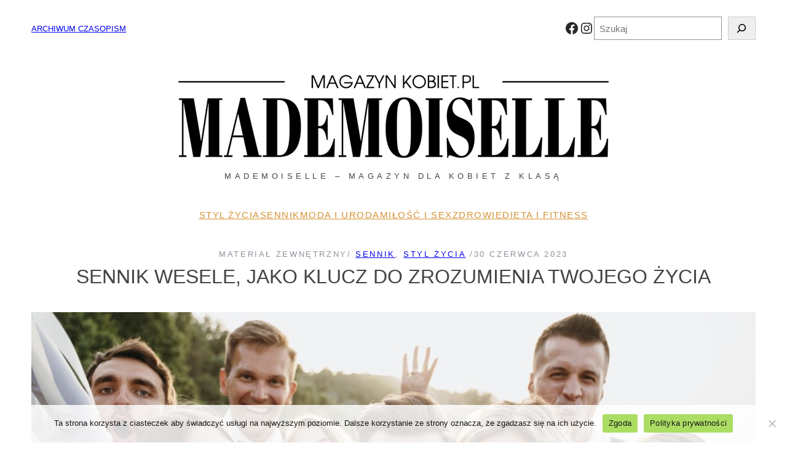

--- FILE ---
content_type: text/html; charset=UTF-8
request_url: https://magazynkobiet.pl/sennik-wesele-jako-klucz-do-zrozumienia-twojego-zycia/
body_size: 28560
content:
<!DOCTYPE html><html lang="pl-PL"><head><meta charset="UTF-8" /><meta name="viewport" content="width=device-width, initial-scale=1" /><meta name='robots' content='index, follow, max-image-preview:large, max-snippet:-1, max-video-preview:-1' /><style>img:is([sizes="auto" i], [sizes^="auto," i]) { contain-intrinsic-size: 3000px 1500px }</style> <script data-cfasync="false" data-pagespeed-no-defer>var gtm4wp_datalayer_name = "dataLayer";
	var dataLayer = dataLayer || [];</script> <meta name="description" content="Sen o weselu to bardzo dobry znak! W zależności od tego czy jesteś panną młodą czy gościem weselnym sen ma Tobie coś innego do przekazania." /><link rel="canonical" href="https://magazynkobiet.pl/sennik-wesele-jako-klucz-do-zrozumienia-twojego-zycia/" /><meta property="og:locale" content="pl_PL" /><meta property="og:type" content="article" /><meta property="og:title" content="Sennik Wesele, jako klucz do zrozumienia Twojego życia" /><meta property="og:description" content="Sen o weselu to bardzo dobry znak! W zależności od tego czy jesteś panną młodą czy gościem weselnym sen ma Tobie coś innego do przekazania." /><meta property="og:url" content="https://magazynkobiet.pl/sennik-wesele-jako-klucz-do-zrozumienia-twojego-zycia/" /><meta property="og:site_name" content="magazynkobiet.pl" /><meta property="article:publisher" content="https://www.facebook.com/magazynkobiet/" /><meta property="article:published_time" content="2023-06-30T14:37:58+00:00" /><meta property="article:modified_time" content="2023-07-10T09:48:25+00:00" /><meta property="og:image" content="https://magazynkobiet.pl/wp-content/uploads/2023/06/sennik_wesele_znaczenie_snu.jpg" /><meta property="og:image:width" content="1200" /><meta property="og:image:height" content="800" /><meta property="og:image:type" content="image/jpeg" /><meta name="author" content="Materiał Zewnętrzny" /><meta name="twitter:card" content="summary_large_image" /> <script type="application/ld+json" class="yoast-schema-graph">{"@context":"https://schema.org","@graph":[{"@type":"Article","@id":"https://magazynkobiet.pl/sennik-wesele-jako-klucz-do-zrozumienia-twojego-zycia/#article","isPartOf":{"@id":"https://magazynkobiet.pl/sennik-wesele-jako-klucz-do-zrozumienia-twojego-zycia/"},"author":{"name":"Materiał Zewnętrzny","@id":"https://magazynkobiet.pl/#/schema/person/74d0de37e50b35300456d27c6c9971c9"},"headline":"Sennik Wesele, jako klucz do zrozumienia Twojego życia","datePublished":"2023-06-30T14:37:58+00:00","dateModified":"2023-07-10T09:48:25+00:00","mainEntityOfPage":{"@id":"https://magazynkobiet.pl/sennik-wesele-jako-klucz-do-zrozumienia-twojego-zycia/"},"wordCount":1772,"image":{"@id":"https://magazynkobiet.pl/sennik-wesele-jako-klucz-do-zrozumienia-twojego-zycia/#primaryimage"},"thumbnailUrl":"https://magazynkobiet.pl/wp-content/uploads/2023/06/sennik_wesele_znaczenie_snu.jpg","articleSection":["SENNIK","STYL ŻYCIA"],"inLanguage":"pl-PL"},{"@type":"WebPage","@id":"https://magazynkobiet.pl/sennik-wesele-jako-klucz-do-zrozumienia-twojego-zycia/","url":"https://magazynkobiet.pl/sennik-wesele-jako-klucz-do-zrozumienia-twojego-zycia/","name":"Sennik Wesele, jako klucz do zrozumienia Twojego życia","isPartOf":{"@id":"https://magazynkobiet.pl/#website"},"primaryImageOfPage":{"@id":"https://magazynkobiet.pl/sennik-wesele-jako-klucz-do-zrozumienia-twojego-zycia/#primaryimage"},"image":{"@id":"https://magazynkobiet.pl/sennik-wesele-jako-klucz-do-zrozumienia-twojego-zycia/#primaryimage"},"thumbnailUrl":"https://magazynkobiet.pl/wp-content/uploads/2023/06/sennik_wesele_znaczenie_snu.jpg","datePublished":"2023-06-30T14:37:58+00:00","dateModified":"2023-07-10T09:48:25+00:00","author":{"@id":"https://magazynkobiet.pl/#/schema/person/74d0de37e50b35300456d27c6c9971c9"},"description":"Sen o weselu to bardzo dobry znak! W zależności od tego czy jesteś panną młodą czy gościem weselnym sen ma Tobie coś innego do przekazania.","breadcrumb":{"@id":"https://magazynkobiet.pl/sennik-wesele-jako-klucz-do-zrozumienia-twojego-zycia/#breadcrumb"},"inLanguage":"pl-PL","potentialAction":[{"@type":"ReadAction","target":["https://magazynkobiet.pl/sennik-wesele-jako-klucz-do-zrozumienia-twojego-zycia/"]}]},{"@type":"ImageObject","inLanguage":"pl-PL","@id":"https://magazynkobiet.pl/sennik-wesele-jako-klucz-do-zrozumienia-twojego-zycia/#primaryimage","url":"https://magazynkobiet.pl/wp-content/uploads/2023/06/sennik_wesele_znaczenie_snu.jpg","contentUrl":"https://magazynkobiet.pl/wp-content/uploads/2023/06/sennik_wesele_znaczenie_snu.jpg","width":1200,"height":800,"caption":"sennik wesele - sprawdź co oznacza wesele we śnie!"},{"@type":"BreadcrumbList","@id":"https://magazynkobiet.pl/sennik-wesele-jako-klucz-do-zrozumienia-twojego-zycia/#breadcrumb","itemListElement":[{"@type":"ListItem","position":1,"name":"Strona główna","item":"https://magazynkobiet.pl/"},{"@type":"ListItem","position":2,"name":"Sennik Wesele, jako klucz do zrozumienia Twojego życia"}]},{"@type":"WebSite","@id":"https://magazynkobiet.pl/#website","url":"https://magazynkobiet.pl/","name":"Mademoiselle - magazyn kobiet","description":"Magazyn dla kobiet","potentialAction":[{"@type":"SearchAction","target":{"@type":"EntryPoint","urlTemplate":"https://magazynkobiet.pl/?s={search_term_string}"},"query-input":{"@type":"PropertyValueSpecification","valueRequired":true,"valueName":"search_term_string"}}],"inLanguage":"pl-PL"},{"@type":"Person","@id":"https://magazynkobiet.pl/#/schema/person/74d0de37e50b35300456d27c6c9971c9","name":"Materiał Zewnętrzny","image":{"@type":"ImageObject","inLanguage":"pl-PL","@id":"https://magazynkobiet.pl/#/schema/person/image/","url":"https://magazynkobiet.pl/wp-content/uploads/2015/10/magazyn-150x150.jpg","contentUrl":"https://magazynkobiet.pl/wp-content/uploads/2015/10/magazyn-150x150.jpg","caption":"Materiał Zewnętrzny"},"description":"W imieniu zespołu redakcyjnego pełnego kobiet, zapraszamy do lektury trójmiejskiego Magazynu Mademoiselle. Nasz miesięcznik zachęca do otwarcia się na nowe myślenie o sobie i świecie."}]}</script> <title>Sennik Wesele, jako klucz do zrozumienia Twojego życia</title><style id='wp-block-paragraph-inline-css'>.is-small-text{font-size:.875em}.is-regular-text{font-size:1em}.is-large-text{font-size:2.25em}.is-larger-text{font-size:3em}.has-drop-cap:not(:focus):first-letter{float:left;font-size:8.4em;font-style:normal;font-weight:100;line-height:.68;margin:.05em .1em 0 0;text-transform:uppercase}body.rtl .has-drop-cap:not(:focus):first-letter{float:none;margin-left:.1em}p.has-drop-cap.has-background{overflow:hidden}:root :where(p.has-background){padding:1.25em 2.375em}:where(p.has-text-color:not(.has-link-color)) a{color:inherit}p.has-text-align-left[style*="writing-mode:vertical-lr"],p.has-text-align-right[style*="writing-mode:vertical-rl"]{rotate:180deg}</style><link rel='stylesheet' id='wp-block-social-links-css' href='https://magazynkobiet.pl/wp-includes/blocks/social-links/style.min.css?ver=6.8.3' media='all' /><style id='wp-block-search-inline-css'>.wp-block-search__button{margin-left:10px;word-break:normal}.wp-block-search__button.has-icon{line-height:0}.wp-block-search__button svg{height:1.25em;min-height:24px;min-width:24px;width:1.25em;fill:currentColor;vertical-align:text-bottom}:where(.wp-block-search__button){border:1px solid #ccc;padding:6px 10px}.wp-block-search__inside-wrapper{display:flex;flex:auto;flex-wrap:nowrap;max-width:100%}.wp-block-search__label{width:100%}.wp-block-search__input{appearance:none;border:1px solid #949494;flex-grow:1;margin-left:0;margin-right:0;min-width:3rem;padding:8px;text-decoration:unset!important}.wp-block-search.wp-block-search__button-only .wp-block-search__button{box-sizing:border-box;display:flex;flex-shrink:0;justify-content:center;margin-left:0;max-width:100%}.wp-block-search.wp-block-search__button-only .wp-block-search__inside-wrapper{min-width:0!important;transition-property:width}.wp-block-search.wp-block-search__button-only .wp-block-search__input{flex-basis:100%;transition-duration:.3s}.wp-block-search.wp-block-search__button-only.wp-block-search__searchfield-hidden,.wp-block-search.wp-block-search__button-only.wp-block-search__searchfield-hidden .wp-block-search__inside-wrapper{overflow:hidden}.wp-block-search.wp-block-search__button-only.wp-block-search__searchfield-hidden .wp-block-search__input{border-left-width:0!important;border-right-width:0!important;flex-basis:0;flex-grow:0;margin:0;min-width:0!important;padding-left:0!important;padding-right:0!important;width:0!important}:where(.wp-block-search__input){font-family:inherit;font-size:inherit;font-style:inherit;font-weight:inherit;letter-spacing:inherit;line-height:inherit;text-transform:inherit}:where(.wp-block-search__button-inside .wp-block-search__inside-wrapper){border:1px solid #949494;box-sizing:border-box;padding:4px}:where(.wp-block-search__button-inside .wp-block-search__inside-wrapper) .wp-block-search__input{border:none;border-radius:0;padding:0 4px}:where(.wp-block-search__button-inside .wp-block-search__inside-wrapper) .wp-block-search__input:focus{outline:none}:where(.wp-block-search__button-inside .wp-block-search__inside-wrapper) :where(.wp-block-search__button){padding:4px 8px}.wp-block-search.aligncenter .wp-block-search__inside-wrapper{margin:auto}.wp-block[data-align=right] .wp-block-search.wp-block-search__button-only .wp-block-search__inside-wrapper{float:right}</style><style id='wp-block-search-theme-inline-css'>.wp-block-search .wp-block-search__label{font-weight:700}.wp-block-search__button{border:1px solid #ccc;padding:.375em .625em}</style><style id='wp-block-group-inline-css'>.wp-block-group{box-sizing:border-box}:where(.wp-block-group.wp-block-group-is-layout-constrained){position:relative}</style><style id='wp-block-group-theme-inline-css'>:where(.wp-block-group.has-background){padding:1.25em 2.375em}</style><link rel='stylesheet' id='wp-block-image-css' href='https://magazynkobiet.pl/wp-includes/blocks/image/style.min.css?ver=6.8.3' media='all' /><style id='wp-block-image-theme-inline-css'>:root :where(.wp-block-image figcaption){color:#555;font-size:13px;text-align:center}.is-dark-theme :root :where(.wp-block-image figcaption){color:#ffffffa6}.wp-block-image{margin:0 0 1em}</style><style id='wp-block-navigation-link-inline-css'>.wp-block-navigation .wp-block-navigation-item__label{overflow-wrap:break-word}.wp-block-navigation .wp-block-navigation-item__description{display:none}.link-ui-tools{border-top:1px solid #f0f0f0;padding:8px}.link-ui-block-inserter{padding-top:8px}.link-ui-block-inserter__back{margin-left:8px;text-transform:uppercase}</style><link rel='stylesheet' id='wp-block-navigation-css' href='https://magazynkobiet.pl/wp-includes/blocks/navigation/style.min.css?ver=6.8.3' media='all' /><style id='wp-block-template-part-theme-inline-css'>:root :where(.wp-block-template-part.has-background){margin-bottom:0;margin-top:0;padding:1.25em 2.375em}</style><style id='wp-block-post-author-name-inline-css'>.wp-block-post-author-name{box-sizing:border-box}</style><style id='wp-block-post-terms-inline-css'>.wp-block-post-terms{box-sizing:border-box}.wp-block-post-terms .wp-block-post-terms__separator{white-space:pre-wrap}</style><style id='wp-block-post-date-inline-css'>.wp-block-post-date{box-sizing:border-box}</style><style id='wp-block-post-title-inline-css'>.wp-block-post-title{box-sizing:border-box;word-break:break-word}.wp-block-post-title :where(a){display:inline-block;font-family:inherit;font-size:inherit;font-style:inherit;font-weight:inherit;letter-spacing:inherit;line-height:inherit;text-decoration:inherit}</style><style id='wp-block-post-featured-image-inline-css'>.wp-block-post-featured-image{margin-left:0;margin-right:0}.wp-block-post-featured-image a{display:block;height:100%}.wp-block-post-featured-image :where(img){box-sizing:border-box;height:auto;max-width:100%;vertical-align:bottom;width:100%}.wp-block-post-featured-image.alignfull img,.wp-block-post-featured-image.alignwide img{width:100%}.wp-block-post-featured-image .wp-block-post-featured-image__overlay.has-background-dim{background-color:#000;inset:0;position:absolute}.wp-block-post-featured-image{position:relative}.wp-block-post-featured-image .wp-block-post-featured-image__overlay.has-background-gradient{background-color:initial}.wp-block-post-featured-image .wp-block-post-featured-image__overlay.has-background-dim-0{opacity:0}.wp-block-post-featured-image .wp-block-post-featured-image__overlay.has-background-dim-10{opacity:.1}.wp-block-post-featured-image .wp-block-post-featured-image__overlay.has-background-dim-20{opacity:.2}.wp-block-post-featured-image .wp-block-post-featured-image__overlay.has-background-dim-30{opacity:.3}.wp-block-post-featured-image .wp-block-post-featured-image__overlay.has-background-dim-40{opacity:.4}.wp-block-post-featured-image .wp-block-post-featured-image__overlay.has-background-dim-50{opacity:.5}.wp-block-post-featured-image .wp-block-post-featured-image__overlay.has-background-dim-60{opacity:.6}.wp-block-post-featured-image .wp-block-post-featured-image__overlay.has-background-dim-70{opacity:.7}.wp-block-post-featured-image .wp-block-post-featured-image__overlay.has-background-dim-80{opacity:.8}.wp-block-post-featured-image .wp-block-post-featured-image__overlay.has-background-dim-90{opacity:.9}.wp-block-post-featured-image .wp-block-post-featured-image__overlay.has-background-dim-100{opacity:1}.wp-block-post-featured-image:where(.alignleft,.alignright){width:100%}</style><style id='wp-block-heading-inline-css'>h1.has-background,h2.has-background,h3.has-background,h4.has-background,h5.has-background,h6.has-background{padding:1.25em 2.375em}h1.has-text-align-left[style*=writing-mode]:where([style*=vertical-lr]),h1.has-text-align-right[style*=writing-mode]:where([style*=vertical-rl]),h2.has-text-align-left[style*=writing-mode]:where([style*=vertical-lr]),h2.has-text-align-right[style*=writing-mode]:where([style*=vertical-rl]),h3.has-text-align-left[style*=writing-mode]:where([style*=vertical-lr]),h3.has-text-align-right[style*=writing-mode]:where([style*=vertical-rl]),h4.has-text-align-left[style*=writing-mode]:where([style*=vertical-lr]),h4.has-text-align-right[style*=writing-mode]:where([style*=vertical-rl]),h5.has-text-align-left[style*=writing-mode]:where([style*=vertical-lr]),h5.has-text-align-right[style*=writing-mode]:where([style*=vertical-rl]),h6.has-text-align-left[style*=writing-mode]:where([style*=vertical-lr]),h6.has-text-align-right[style*=writing-mode]:where([style*=vertical-rl]){rotate:180deg}</style><style id='wp-block-post-content-inline-css'>.wp-block-post-content{display:flow-root}</style><style id='wp-block-spacer-inline-css'>.wp-block-spacer{clear:both}</style><style id='wp-block-separator-inline-css'>@charset "UTF-8";.wp-block-separator{border:none;border-top:2px solid}:root :where(.wp-block-separator.is-style-dots){height:auto;line-height:1;text-align:center}:root :where(.wp-block-separator.is-style-dots):before{color:currentColor;content:"···";font-family:serif;font-size:1.5em;letter-spacing:2em;padding-left:2em}.wp-block-separator.is-style-dots{background:none!important;border:none!important}</style><style id='wp-block-separator-theme-inline-css'>.wp-block-separator.has-css-opacity{opacity:.4}.wp-block-separator{border:none;border-bottom:2px solid;margin-left:auto;margin-right:auto}.wp-block-separator.has-alpha-channel-opacity{opacity:1}.wp-block-separator:not(.is-style-wide):not(.is-style-dots){width:100px}.wp-block-separator.has-background:not(.is-style-dots){border-bottom:none;height:1px}.wp-block-separator.has-background:not(.is-style-wide):not(.is-style-dots){height:2px}</style><style id='wp-block-columns-inline-css'>.wp-block-columns{align-items:normal!important;box-sizing:border-box;display:flex;flex-wrap:wrap!important}@media (min-width:782px){.wp-block-columns{flex-wrap:nowrap!important}}.wp-block-columns.are-vertically-aligned-top{align-items:flex-start}.wp-block-columns.are-vertically-aligned-center{align-items:center}.wp-block-columns.are-vertically-aligned-bottom{align-items:flex-end}@media (max-width:781px){.wp-block-columns:not(.is-not-stacked-on-mobile)>.wp-block-column{flex-basis:100%!important}}@media (min-width:782px){.wp-block-columns:not(.is-not-stacked-on-mobile)>.wp-block-column{flex-basis:0;flex-grow:1}.wp-block-columns:not(.is-not-stacked-on-mobile)>.wp-block-column[style*=flex-basis]{flex-grow:0}}.wp-block-columns.is-not-stacked-on-mobile{flex-wrap:nowrap!important}.wp-block-columns.is-not-stacked-on-mobile>.wp-block-column{flex-basis:0;flex-grow:1}.wp-block-columns.is-not-stacked-on-mobile>.wp-block-column[style*=flex-basis]{flex-grow:0}:where(.wp-block-columns){margin-bottom:1.75em}:where(.wp-block-columns.has-background){padding:1.25em 2.375em}.wp-block-column{flex-grow:1;min-width:0;overflow-wrap:break-word;word-break:break-word}.wp-block-column.is-vertically-aligned-top{align-self:flex-start}.wp-block-column.is-vertically-aligned-center{align-self:center}.wp-block-column.is-vertically-aligned-bottom{align-self:flex-end}.wp-block-column.is-vertically-aligned-stretch{align-self:stretch}.wp-block-column.is-vertically-aligned-bottom,.wp-block-column.is-vertically-aligned-center,.wp-block-column.is-vertically-aligned-top{width:100%}</style><style id='wp-block-comments-inline-css'>.wp-block-post-comments{box-sizing:border-box}.wp-block-post-comments .alignleft{float:left}.wp-block-post-comments .alignright{float:right}.wp-block-post-comments .navigation:after{clear:both;content:"";display:table}.wp-block-post-comments .commentlist{clear:both;list-style:none;margin:0;padding:0}.wp-block-post-comments .commentlist .comment{min-height:2.25em;padding-left:3.25em}.wp-block-post-comments .commentlist .comment p{font-size:1em;line-height:1.8;margin:1em 0}.wp-block-post-comments .commentlist .children{list-style:none;margin:0;padding:0}.wp-block-post-comments .comment-author{line-height:1.5}.wp-block-post-comments .comment-author .avatar{border-radius:1.5em;display:block;float:left;height:2.5em;margin-right:.75em;margin-top:.5em;width:2.5em}.wp-block-post-comments .comment-author cite{font-style:normal}.wp-block-post-comments .comment-meta{font-size:.875em;line-height:1.5}.wp-block-post-comments .comment-meta b{font-weight:400}.wp-block-post-comments .comment-meta .comment-awaiting-moderation{display:block;margin-bottom:1em;margin-top:1em}.wp-block-post-comments .comment-body .commentmetadata{font-size:.875em}.wp-block-post-comments .comment-form-author label,.wp-block-post-comments .comment-form-comment label,.wp-block-post-comments .comment-form-email label,.wp-block-post-comments .comment-form-url label{display:block;margin-bottom:.25em}.wp-block-post-comments .comment-form input:not([type=submit]):not([type=checkbox]),.wp-block-post-comments .comment-form textarea{box-sizing:border-box;display:block;width:100%}.wp-block-post-comments .comment-form-cookies-consent{display:flex;gap:.25em}.wp-block-post-comments .comment-form-cookies-consent #wp-comment-cookies-consent{margin-top:.35em}.wp-block-post-comments .comment-reply-title{margin-bottom:0}.wp-block-post-comments .comment-reply-title :where(small){font-size:var(--wp--preset--font-size--medium,smaller);margin-left:.5em}.wp-block-post-comments .reply{font-size:.875em;margin-bottom:1.4em}.wp-block-post-comments input:not([type=submit]),.wp-block-post-comments textarea{border:1px solid #949494;font-family:inherit;font-size:1em}.wp-block-post-comments input:not([type=submit]):not([type=checkbox]),.wp-block-post-comments textarea{padding:calc(.667em + 2px)}:where(.wp-block-post-comments input[type=submit]){border:none}.wp-block-comments{box-sizing:border-box}</style><style id='wp-block-site-logo-inline-css'>.wp-block-site-logo{box-sizing:border-box;line-height:0}.wp-block-site-logo a{display:inline-block;line-height:0}.wp-block-site-logo.is-default-size img{height:auto;width:120px}.wp-block-site-logo img{height:auto;max-width:100%}.wp-block-site-logo a,.wp-block-site-logo img{border-radius:inherit}.wp-block-site-logo.aligncenter{margin-left:auto;margin-right:auto;text-align:center}:root :where(.wp-block-site-logo.is-style-rounded){border-radius:9999px}</style><link rel='stylesheet' id='sbi_styles-css' href='https://magazynkobiet.pl/wp-content/plugins/instagram-feed/css/sbi-styles.min.css?ver=6.9.1' media='all' /><style id='wp-block-library-inline-css'>:root{--wp-admin-theme-color:#007cba;--wp-admin-theme-color--rgb:0,124,186;--wp-admin-theme-color-darker-10:#006ba1;--wp-admin-theme-color-darker-10--rgb:0,107,161;--wp-admin-theme-color-darker-20:#005a87;--wp-admin-theme-color-darker-20--rgb:0,90,135;--wp-admin-border-width-focus:2px;--wp-block-synced-color:#7a00df;--wp-block-synced-color--rgb:122,0,223;--wp-bound-block-color:var(--wp-block-synced-color)}@media (min-resolution:192dpi){:root{--wp-admin-border-width-focus:1.5px}}.wp-element-button{cursor:pointer}:root{--wp--preset--font-size--normal:16px;--wp--preset--font-size--huge:42px}:root .has-very-light-gray-background-color{background-color:#eee}:root .has-very-dark-gray-background-color{background-color:#313131}:root .has-very-light-gray-color{color:#eee}:root .has-very-dark-gray-color{color:#313131}:root .has-vivid-green-cyan-to-vivid-cyan-blue-gradient-background{background:linear-gradient(135deg,#00d084,#0693e3)}:root .has-purple-crush-gradient-background{background:linear-gradient(135deg,#34e2e4,#4721fb 50%,#ab1dfe)}:root .has-hazy-dawn-gradient-background{background:linear-gradient(135deg,#faaca8,#dad0ec)}:root .has-subdued-olive-gradient-background{background:linear-gradient(135deg,#fafae1,#67a671)}:root .has-atomic-cream-gradient-background{background:linear-gradient(135deg,#fdd79a,#004a59)}:root .has-nightshade-gradient-background{background:linear-gradient(135deg,#330968,#31cdcf)}:root .has-midnight-gradient-background{background:linear-gradient(135deg,#020381,#2874fc)}.has-regular-font-size{font-size:1em}.has-larger-font-size{font-size:2.625em}.has-normal-font-size{font-size:var(--wp--preset--font-size--normal)}.has-huge-font-size{font-size:var(--wp--preset--font-size--huge)}.has-text-align-center{text-align:center}.has-text-align-left{text-align:left}.has-text-align-right{text-align:right}#end-resizable-editor-section{display:none}.aligncenter{clear:both}.items-justified-left{justify-content:flex-start}.items-justified-center{justify-content:center}.items-justified-right{justify-content:flex-end}.items-justified-space-between{justify-content:space-between}.screen-reader-text{border:0;clip-path:inset(50%);height:1px;margin:-1px;overflow:hidden;padding:0;position:absolute;width:1px;word-wrap:normal!important}.screen-reader-text:focus{background-color:#ddd;clip-path:none;color:#444;display:block;font-size:1em;height:auto;left:5px;line-height:normal;padding:15px 23px 14px;text-decoration:none;top:5px;width:auto;z-index:100000}html :where(.has-border-color){border-style:solid}html :where([style*=border-top-color]){border-top-style:solid}html :where([style*=border-right-color]){border-right-style:solid}html :where([style*=border-bottom-color]){border-bottom-style:solid}html :where([style*=border-left-color]){border-left-style:solid}html :where([style*=border-width]){border-style:solid}html :where([style*=border-top-width]){border-top-style:solid}html :where([style*=border-right-width]){border-right-style:solid}html :where([style*=border-bottom-width]){border-bottom-style:solid}html :where([style*=border-left-width]){border-left-style:solid}html :where(img[class*=wp-image-]){height:auto;max-width:100%}:where(figure){margin:0 0 1em}html :where(.is-position-sticky){--wp-admin--admin-bar--position-offset:var(--wp-admin--admin-bar--height,0px)}@media screen and (max-width:600px){html :where(.is-position-sticky){--wp-admin--admin-bar--position-offset:0px}}</style><link rel='stylesheet' id='magazynkobiet-core-style-css' href='https://magazynkobiet.pl/wp-content/cache/autoptimize/autoptimize_single_82cb364a5c4ab35870b320cc6df94b69.php?ver=1.00' media='all' /><style id='global-styles-inline-css'>:root{--wp--preset--aspect-ratio--square: 1;--wp--preset--aspect-ratio--4-3: 4/3;--wp--preset--aspect-ratio--3-4: 3/4;--wp--preset--aspect-ratio--3-2: 3/2;--wp--preset--aspect-ratio--2-3: 2/3;--wp--preset--aspect-ratio--16-9: 19/9;--wp--preset--aspect-ratio--9-16: 9/16;--wp--preset--aspect-ratio--1-1: 1/1;--wp--preset--aspect-ratio--9-21: 9/21;--wp--preset--aspect-ratio--2-1: 2/1;--wp--preset--aspect-ratio--21-9: 21/9;--wp--preset--color--black: #000000;--wp--preset--color--cyan-bluish-gray: #abb8c3;--wp--preset--color--white: #ffffff;--wp--preset--color--pale-pink: #f78da7;--wp--preset--color--vivid-red: #cf2e2e;--wp--preset--color--luminous-vivid-orange: #ff6900;--wp--preset--color--luminous-vivid-amber: #fcb900;--wp--preset--color--light-green-cyan: #7bdcb5;--wp--preset--color--vivid-green-cyan: #00d084;--wp--preset--color--pale-cyan-blue: #8ed1fc;--wp--preset--color--vivid-cyan-blue: #0693e3;--wp--preset--color--vivid-purple: #9b51e0;--wp--preset--color--primary: #D39030;--wp--preset--color--surface: #282828;--wp--preset--color--mkgray: #8C919B;--wp--preset--color--foreground: #444444;--wp--preset--color--background: #FFFFFF;--wp--preset--gradient--vivid-cyan-blue-to-vivid-purple: linear-gradient(135deg,rgba(6,147,227,1) 0%,rgb(155,81,224) 100%);--wp--preset--gradient--light-green-cyan-to-vivid-green-cyan: linear-gradient(135deg,rgb(122,220,180) 0%,rgb(0,208,130) 100%);--wp--preset--gradient--luminous-vivid-amber-to-luminous-vivid-orange: linear-gradient(135deg,rgba(252,185,0,1) 0%,rgba(255,105,0,1) 100%);--wp--preset--gradient--luminous-vivid-orange-to-vivid-red: linear-gradient(135deg,rgba(255,105,0,1) 0%,rgb(207,46,46) 100%);--wp--preset--gradient--very-light-gray-to-cyan-bluish-gray: linear-gradient(135deg,rgb(238,238,238) 0%,rgb(169,184,195) 100%);--wp--preset--gradient--cool-to-warm-spectrum: linear-gradient(135deg,rgb(74,234,220) 0%,rgb(151,120,209) 20%,rgb(207,42,186) 40%,rgb(238,44,130) 60%,rgb(251,105,98) 80%,rgb(254,248,76) 100%);--wp--preset--gradient--blush-light-purple: linear-gradient(135deg,rgb(255,206,236) 0%,rgb(152,150,240) 100%);--wp--preset--gradient--blush-bordeaux: linear-gradient(135deg,rgb(254,205,165) 0%,rgb(254,45,45) 50%,rgb(107,0,62) 100%);--wp--preset--gradient--luminous-dusk: linear-gradient(135deg,rgb(255,203,112) 0%,rgb(199,81,192) 50%,rgb(65,88,208) 100%);--wp--preset--gradient--pale-ocean: linear-gradient(135deg,rgb(255,245,203) 0%,rgb(182,227,212) 50%,rgb(51,167,181) 100%);--wp--preset--gradient--electric-grass: linear-gradient(135deg,rgb(202,248,128) 0%,rgb(113,206,126) 100%);--wp--preset--gradient--midnight: linear-gradient(135deg,rgb(2,3,129) 0%,rgb(40,116,252) 100%);--wp--preset--gradient--main: linear-gradient(90deg,rgb(110,14,16) 0%,rgb(214,26,29) 100%);--wp--preset--font-size--small: 13px;--wp--preset--font-size--medium: 20px;--wp--preset--font-size--large: 36px;--wp--preset--font-size--x-large: 42px;--wp--preset--font-size--tiny: clamp(0.9rem, calc(0.9rem + (1.2 - 0.9) * ((100vw - 48rem) / (192 - 48))), 1.2rem);--wp--preset--font-size--small-s: clamp(1.2rem, calc(1.2rem + (1.2 - 1.2) * ((100vw - 48rem) / (192 - 48))), 1.2rem);--wp--preset--font-size--normal: clamp(1.2rem, calc(1.2rem + (1.4 - 1.2) * ((100vw - 48rem) / (192 - 48))), 1.4rem);--wp--preset--font-size--large-s: clamp(1.5rem, calc(1.5rem + (1.5 - 1.5) * ((100vw - 48rem) / (192 - 48))), 1.5rem);--wp--preset--font-size--x-large-s: clamp(1.8rem, calc(1.8rem + (1.8 - 1.8) * ((100vw - 48rem) / (192 - 48))), 1.8rem);--wp--preset--font-size--big: clamp(2.2rem, calc(2.2rem + (3.2 - 2.2) * ((100vw - 48rem) / (192 - 48))), 3.2rem);--wp--preset--font-size--big-s: clamp(3.2rem, calc(3.2rem + (3.2 - 3.2) * ((100vw - 48rem) / (192 - 48))), 3.2rem);--wp--preset--font-size--x-big-s: clamp(3.6rem, calc(3.6rem + (3.6 - 3.6) * ((100vw - 48rem) / (192 - 48))), 3.6rem);--wp--preset--font-family--system: -apple-system,BlinkMacSystemFont,"Segoe UI",Roboto,"Helvetica Neue",Arial,"Noto Sans",sans-serif,"Apple Color Emoji","Segoe UI Emoji","Segoe UI Symbol","Noto Color Emoji";--wp--preset--font-family--primary: Arial, Helvetica, sans-serif;--wp--preset--font-family--secondary: Arial, Helvetica, sans-serif;--wp--preset--spacing--20: clamp(1.0rem, calc(1.0rem + (2.0 - 1.0) * ((100vw - 75rem) / (108 - 75))), 2.0rem);--wp--preset--spacing--30: clamp(1.5rem, calc(1.5rem + (3.0 - 1.5) * ((100vw - 75rem) / (108 - 75))), 3.0rem);--wp--preset--spacing--40: clamp(2.0rem, calc(2.0rem + (4.0 - 2.0) * ((100vw - 75rem) / (108 - 75))), 4.0rem);--wp--preset--spacing--50: clamp(2.5rem, calc(2.5rem + (5.0 - 2.5) * ((100vw - 75rem) / (108 - 75))), 5.0rem);--wp--preset--spacing--60: clamp(3.0rem, calc(3.0rem + (6.0 - 3.0) * ((100vw - 75rem) / (108 - 75))), 6.0rem);--wp--preset--spacing--70: clamp(3.5rem, calc(3.5rem + (7.0 - 3.5) * ((100vw - 75rem) / (108 - 75))), 7.0rem);--wp--preset--spacing--80: clamp(4.0rem, calc(4.0rem + (8.0 - 4.0) * ((100vw - 75rem) / (108 - 75))), 8.0rem);--wp--preset--spacing--10: 1rem;--wp--preset--spacing--90: clamp(4.5rem, calc(4.5rem + (9.0 - 4.5) * ((100vw - 75rem) / (108 - 75))), 9.0rem);--wp--preset--spacing--100: clamp(5.0rem, calc(5.0rem + (10.0 - 5.0) * ((100vw - 75rem) / (108 - 75))), 10.0rem);--wp--preset--spacing--110: clamp(5.5rem, calc(5.5rem + (11.0 - 5.5) * ((100vw - 75rem) / (108 - 75))), 11.0rem);--wp--preset--spacing--120: clamp(6.0rem, calc(6.0rem + (12.0 - 6.0) * ((100vw - 75rem) / (108 - 75))), 12.0rem);--wp--preset--spacing--130: clamp(6.5rem, calc(6.5rem + (13.0 - 6.5) * ((100vw - 75rem) / (108 - 75))), 13.0rem);--wp--preset--spacing--140: clamp(7.0rem, calc(7.0rem + (14.0 - 7.0) * ((100vw - 75rem) / (108 - 75))), 14.0rem);--wp--preset--spacing--150: clamp(7.5rem, calc(7.5rem + (15.0 - 7.5) * ((100vw - 75rem) / (108 - 75))), 15.0rem);--wp--preset--spacing--160: clamp(8.0rem, calc(8.0rem + (16.0 - 8.0) * ((100vw - 75rem) / (108 - 75))), 16.0rem);--wp--preset--shadow--natural: 6px 6px 9px rgba(0, 0, 0, 0.2);--wp--preset--shadow--deep: 12px 12px 50px rgba(0, 0, 0, 0.4);--wp--preset--shadow--sharp: 6px 6px 0px rgba(0, 0, 0, 0.2);--wp--preset--shadow--outlined: 6px 6px 0px -3px rgba(255, 255, 255, 1), 6px 6px rgba(0, 0, 0, 1);--wp--preset--shadow--crisp: 6px 6px 0px rgba(0, 0, 0, 1);--wp--preset--shadow--mk-shadow: 0px 4px 10px 0px #00000077;}:root { --wp--style--global--content-size: 108rem;--wp--style--global--wide-size: 108rem; }:where(body) { margin: 0; }.wp-site-blocks { padding-top: var(--wp--style--root--padding-top); padding-bottom: var(--wp--style--root--padding-bottom); }.has-global-padding { padding-right: var(--wp--style--root--padding-right); padding-left: var(--wp--style--root--padding-left); }.has-global-padding > .alignfull { margin-right: calc(var(--wp--style--root--padding-right) * -1); margin-left: calc(var(--wp--style--root--padding-left) * -1); }.has-global-padding :where(:not(.alignfull.is-layout-flow) > .has-global-padding:not(.wp-block-block, .alignfull)) { padding-right: 0; padding-left: 0; }.has-global-padding :where(:not(.alignfull.is-layout-flow) > .has-global-padding:not(.wp-block-block, .alignfull)) > .alignfull { margin-left: 0; margin-right: 0; }.wp-site-blocks > .alignleft { float: left; margin-right: 2em; }.wp-site-blocks > .alignright { float: right; margin-left: 2em; }.wp-site-blocks > .aligncenter { justify-content: center; margin-left: auto; margin-right: auto; }:where(.wp-site-blocks) > * { margin-block-start: 0px; margin-block-end: 0; }:where(.wp-site-blocks) > :first-child { margin-block-start: 0; }:where(.wp-site-blocks) > :last-child { margin-block-end: 0; }:root { --wp--style--block-gap: 0px; }:root :where(.is-layout-flow) > :first-child{margin-block-start: 0;}:root :where(.is-layout-flow) > :last-child{margin-block-end: 0;}:root :where(.is-layout-flow) > *{margin-block-start: 0px;margin-block-end: 0;}:root :where(.is-layout-constrained) > :first-child{margin-block-start: 0;}:root :where(.is-layout-constrained) > :last-child{margin-block-end: 0;}:root :where(.is-layout-constrained) > *{margin-block-start: 0px;margin-block-end: 0;}:root :where(.is-layout-flex){gap: 0px;}:root :where(.is-layout-grid){gap: 0px;}.is-layout-flow > .alignleft{float: left;margin-inline-start: 0;margin-inline-end: 2em;}.is-layout-flow > .alignright{float: right;margin-inline-start: 2em;margin-inline-end: 0;}.is-layout-flow > .aligncenter{margin-left: auto !important;margin-right: auto !important;}.is-layout-constrained > .alignleft{float: left;margin-inline-start: 0;margin-inline-end: 2em;}.is-layout-constrained > .alignright{float: right;margin-inline-start: 2em;margin-inline-end: 0;}.is-layout-constrained > .aligncenter{margin-left: auto !important;margin-right: auto !important;}.is-layout-constrained > :where(:not(.alignleft):not(.alignright):not(.alignfull)){max-width: var(--wp--style--global--content-size);margin-left: auto !important;margin-right: auto !important;}.is-layout-constrained > .alignwide{max-width: var(--wp--style--global--wide-size);}body .is-layout-flex{display: flex;}.is-layout-flex{flex-wrap: wrap;align-items: center;}.is-layout-flex > :is(*, div){margin: 0;}body .is-layout-grid{display: grid;}.is-layout-grid > :is(*, div){margin: 0;}body{background-color: var(--wp--preset--color--background);color: var(--wp--preset--color--foreground);font-family: var(--wp--preset--font-family--primary);font-size: var(--wp--preset--font-size--normal);font-weight: 300;line-height: var(--text--line-height, 1.5);margin-top: 0px;margin-right: 0px;margin-bottom: 0px;margin-left: 0px;--wp--style--root--padding-top: 0px;--wp--style--root--padding-right: 4vw;--wp--style--root--padding-bottom: 0px;--wp--style--root--padding-left: 4vw;}a:where(:not(.wp-element-button)){color: inherit;text-decoration: none;}h1, h2, h3, h4, h5, h6{color: inherit;font-family: var(--wp--preset--font-family--secondary);font-weight: 400;line-height: var(--heading--line-height, 1.1);margin-top: 0.8em;margin-bottom: 0.8em;}h1{font-size: var(--wp--preset--font-size--big);}h2{font-size: var(--wp--preset--font-size--x-big-s);}h3{font-size: var(--wp--preset--font-size--x-large-s);}h4{font-size: var(--wp--preset--font-size--normal);}h5{font-size: var(--wp--preset--font-size--normal);}h6{font-size: var(--wp--preset--font-size--normal);}:root :where(.wp-element-button, .wp-block-button__link){background-color: #32373c;border-width: 0;color: #fff;font-family: var(--wp--preset--font-family--primary);font-size: inherit;line-height: inherit;padding: calc(0.667em + 2px) calc(1.333em + 2px);text-decoration: none;}.has-black-color{color: var(--wp--preset--color--black) !important;}.has-cyan-bluish-gray-color{color: var(--wp--preset--color--cyan-bluish-gray) !important;}.has-white-color{color: var(--wp--preset--color--white) !important;}.has-pale-pink-color{color: var(--wp--preset--color--pale-pink) !important;}.has-vivid-red-color{color: var(--wp--preset--color--vivid-red) !important;}.has-luminous-vivid-orange-color{color: var(--wp--preset--color--luminous-vivid-orange) !important;}.has-luminous-vivid-amber-color{color: var(--wp--preset--color--luminous-vivid-amber) !important;}.has-light-green-cyan-color{color: var(--wp--preset--color--light-green-cyan) !important;}.has-vivid-green-cyan-color{color: var(--wp--preset--color--vivid-green-cyan) !important;}.has-pale-cyan-blue-color{color: var(--wp--preset--color--pale-cyan-blue) !important;}.has-vivid-cyan-blue-color{color: var(--wp--preset--color--vivid-cyan-blue) !important;}.has-vivid-purple-color{color: var(--wp--preset--color--vivid-purple) !important;}.has-primary-color{color: var(--wp--preset--color--primary) !important;}.has-surface-color{color: var(--wp--preset--color--surface) !important;}.has-mkgray-color{color: var(--wp--preset--color--mkgray) !important;}.has-foreground-color{color: var(--wp--preset--color--foreground) !important;}.has-background-color{color: var(--wp--preset--color--background) !important;}.has-black-background-color{background-color: var(--wp--preset--color--black) !important;}.has-cyan-bluish-gray-background-color{background-color: var(--wp--preset--color--cyan-bluish-gray) !important;}.has-white-background-color{background-color: var(--wp--preset--color--white) !important;}.has-pale-pink-background-color{background-color: var(--wp--preset--color--pale-pink) !important;}.has-vivid-red-background-color{background-color: var(--wp--preset--color--vivid-red) !important;}.has-luminous-vivid-orange-background-color{background-color: var(--wp--preset--color--luminous-vivid-orange) !important;}.has-luminous-vivid-amber-background-color{background-color: var(--wp--preset--color--luminous-vivid-amber) !important;}.has-light-green-cyan-background-color{background-color: var(--wp--preset--color--light-green-cyan) !important;}.has-vivid-green-cyan-background-color{background-color: var(--wp--preset--color--vivid-green-cyan) !important;}.has-pale-cyan-blue-background-color{background-color: var(--wp--preset--color--pale-cyan-blue) !important;}.has-vivid-cyan-blue-background-color{background-color: var(--wp--preset--color--vivid-cyan-blue) !important;}.has-vivid-purple-background-color{background-color: var(--wp--preset--color--vivid-purple) !important;}.has-primary-background-color{background-color: var(--wp--preset--color--primary) !important;}.has-surface-background-color{background-color: var(--wp--preset--color--surface) !important;}.has-mkgray-background-color{background-color: var(--wp--preset--color--mkgray) !important;}.has-foreground-background-color{background-color: var(--wp--preset--color--foreground) !important;}.has-background-background-color{background-color: var(--wp--preset--color--background) !important;}.has-black-border-color{border-color: var(--wp--preset--color--black) !important;}.has-cyan-bluish-gray-border-color{border-color: var(--wp--preset--color--cyan-bluish-gray) !important;}.has-white-border-color{border-color: var(--wp--preset--color--white) !important;}.has-pale-pink-border-color{border-color: var(--wp--preset--color--pale-pink) !important;}.has-vivid-red-border-color{border-color: var(--wp--preset--color--vivid-red) !important;}.has-luminous-vivid-orange-border-color{border-color: var(--wp--preset--color--luminous-vivid-orange) !important;}.has-luminous-vivid-amber-border-color{border-color: var(--wp--preset--color--luminous-vivid-amber) !important;}.has-light-green-cyan-border-color{border-color: var(--wp--preset--color--light-green-cyan) !important;}.has-vivid-green-cyan-border-color{border-color: var(--wp--preset--color--vivid-green-cyan) !important;}.has-pale-cyan-blue-border-color{border-color: var(--wp--preset--color--pale-cyan-blue) !important;}.has-vivid-cyan-blue-border-color{border-color: var(--wp--preset--color--vivid-cyan-blue) !important;}.has-vivid-purple-border-color{border-color: var(--wp--preset--color--vivid-purple) !important;}.has-primary-border-color{border-color: var(--wp--preset--color--primary) !important;}.has-surface-border-color{border-color: var(--wp--preset--color--surface) !important;}.has-mkgray-border-color{border-color: var(--wp--preset--color--mkgray) !important;}.has-foreground-border-color{border-color: var(--wp--preset--color--foreground) !important;}.has-background-border-color{border-color: var(--wp--preset--color--background) !important;}.has-vivid-cyan-blue-to-vivid-purple-gradient-background{background: var(--wp--preset--gradient--vivid-cyan-blue-to-vivid-purple) !important;}.has-light-green-cyan-to-vivid-green-cyan-gradient-background{background: var(--wp--preset--gradient--light-green-cyan-to-vivid-green-cyan) !important;}.has-luminous-vivid-amber-to-luminous-vivid-orange-gradient-background{background: var(--wp--preset--gradient--luminous-vivid-amber-to-luminous-vivid-orange) !important;}.has-luminous-vivid-orange-to-vivid-red-gradient-background{background: var(--wp--preset--gradient--luminous-vivid-orange-to-vivid-red) !important;}.has-very-light-gray-to-cyan-bluish-gray-gradient-background{background: var(--wp--preset--gradient--very-light-gray-to-cyan-bluish-gray) !important;}.has-cool-to-warm-spectrum-gradient-background{background: var(--wp--preset--gradient--cool-to-warm-spectrum) !important;}.has-blush-light-purple-gradient-background{background: var(--wp--preset--gradient--blush-light-purple) !important;}.has-blush-bordeaux-gradient-background{background: var(--wp--preset--gradient--blush-bordeaux) !important;}.has-luminous-dusk-gradient-background{background: var(--wp--preset--gradient--luminous-dusk) !important;}.has-pale-ocean-gradient-background{background: var(--wp--preset--gradient--pale-ocean) !important;}.has-electric-grass-gradient-background{background: var(--wp--preset--gradient--electric-grass) !important;}.has-midnight-gradient-background{background: var(--wp--preset--gradient--midnight) !important;}.has-main-gradient-background{background: var(--wp--preset--gradient--main) !important;}.has-small-font-size{font-size: var(--wp--preset--font-size--small) !important;}.has-medium-font-size{font-size: var(--wp--preset--font-size--medium) !important;}.has-large-font-size{font-size: var(--wp--preset--font-size--large) !important;}.has-x-large-font-size{font-size: var(--wp--preset--font-size--x-large) !important;}.has-tiny-font-size{font-size: var(--wp--preset--font-size--tiny) !important;}.has-small-s-font-size{font-size: var(--wp--preset--font-size--small-s) !important;}.has-normal-font-size{font-size: var(--wp--preset--font-size--normal) !important;}.has-large-s-font-size{font-size: var(--wp--preset--font-size--large-s) !important;}.has-x-large-s-font-size{font-size: var(--wp--preset--font-size--x-large-s) !important;}.has-big-font-size{font-size: var(--wp--preset--font-size--big) !important;}.has-big-s-font-size{font-size: var(--wp--preset--font-size--big-s) !important;}.has-x-big-s-font-size{font-size: var(--wp--preset--font-size--x-big-s) !important;}.has-system-font-family{font-family: var(--wp--preset--font-family--system) !important;}.has-primary-font-family{font-family: var(--wp--preset--font-family--primary) !important;}.has-secondary-font-family{font-family: var(--wp--preset--font-family--secondary) !important;}
:root :where(.wp-block-columns){margin-top: 0;margin-bottom: 0;padding-top: 0rem;padding-right: 0rem;padding-bottom: 0rem;padding-left: 0rem;}:root :where(.wp-block-columns-is-layout-flow) > :first-child{margin-block-start: 0;}:root :where(.wp-block-columns-is-layout-flow) > :last-child{margin-block-end: 0;}:root :where(.wp-block-columns-is-layout-flow) > *{margin-block-start: 5vw;margin-block-end: 0;}:root :where(.wp-block-columns-is-layout-constrained) > :first-child{margin-block-start: 0;}:root :where(.wp-block-columns-is-layout-constrained) > :last-child{margin-block-end: 0;}:root :where(.wp-block-columns-is-layout-constrained) > *{margin-block-start: 5vw;margin-block-end: 0;}:root :where(.wp-block-columns-is-layout-flex){gap: 5vw;}:root :where(.wp-block-columns-is-layout-grid){gap: 5vw;}:root :where(.wp-block-columns){height: 100%}
:root :where(.wp-block-heading){margin-top: 0.6em;margin-bottom: 0.6em;}
:root :where(.wp-block-image){margin-bottom: 0;}
:root :where(.wp-block-navigation-link){font-weight: inherit;text-decoration: none;}
:root :where(.wp-block-navigation-link a:where(:not(.wp-element-button)):hover){text-decoration: underline dotted;}
:root :where(p){margin-top: 1.2em;margin-bottom: 1.2em;}
:root :where(.wp-block-post-content a:where(:not(.wp-element-button))){font-weight: 400;text-decoration: underline;}
:root :where(.wp-block-post-terms a:where(:not(.wp-element-button))){text-decoration: none;}
:root :where(.wp-block-post-title a:where(:not(.wp-element-button))){display: -webkit-box !important; -webkit-line-clamp: var(--heading--row-limit); -webkit-box-orient: vertical; overflow: hidden; text-overflow: ellipsis; text-decoration: none}
:root :where(.wp-block-search .wp-element-button,.wp-block-search  .wp-block-button__link){margin-left: 0px;padding-top: 0px;padding-right: 1rem;padding-bottom: 0px;padding-left: 1rem;}
:root :where(.wp-block-separator){background-color: var(--wp--preset--color--primary);min-height: 2px;color: var(--wp--preset--color--primary);}</style><style id='core-block-supports-inline-css'>.wp-container-core-social-links-is-layout-7f65d03d{flex-wrap:nowrap;gap:0.5em var(--wp--preset--spacing--20);}.wp-container-core-group-is-layout-f1189ed3{flex-wrap:nowrap;gap:var(--wp--preset--spacing--20);}.wp-container-core-group-is-layout-481d4795{flex-wrap:nowrap;justify-content:space-between;}.wp-container-content-9cfa9a5a{flex-grow:1;}.wp-container-core-navigation-is-layout-e48d34c9{gap:2em;justify-content:center;}.wp-container-core-group-is-layout-e0082cf6 > *{margin-block-start:0;margin-block-end:0;}.wp-container-core-group-is-layout-e0082cf6 > * + *{margin-block-start:var(--wp--preset--spacing--20);margin-block-end:0;}.wp-elements-c8b1c25bd7d38c7869c4d29b9fd7524d a:where(:not(.wp-element-button)){color:var(--wp--preset--color--mkgray);}.wp-container-core-group-is-layout-a363e33b{gap:var(--wp--preset--spacing--10);justify-content:center;}.wp-container-core-group-is-layout-09d76541 > .alignfull{margin-right:calc(var(--wp--preset--spacing--20) * -1);margin-left:calc(var(--wp--preset--spacing--20) * -1);}.wp-container-core-group-is-layout-09d76541 > *{margin-block-start:0;margin-block-end:0;}.wp-container-core-group-is-layout-09d76541 > * + *{margin-block-start:var(--wp--preset--spacing--20);margin-block-end:0;}.wp-container-core-columns-is-layout-28f84493{flex-wrap:nowrap;}.wp-container-core-group-is-layout-a666d811 > .alignfull{margin-right:calc(var(--wp--preset--spacing--40) * -1);margin-left:calc(var(--wp--preset--spacing--40) * -1);}.wp-container-core-group-is-layout-dc634a16 > *{margin-block-start:0;margin-block-end:0;}.wp-container-core-group-is-layout-dc634a16 > * + *{margin-block-start:0;margin-block-end:0;}.wp-elements-830728c21823630fee58c58eba439488 a:where(:not(.wp-element-button)){color:var(--wp--preset--color--background);}.wp-container-core-social-links-is-layout-15e81e10{gap:0.5em var(--wp--preset--spacing--20);}.wp-container-core-column-is-layout-3e2ee1c6 > *{margin-block-start:0;margin-block-end:0;}.wp-container-core-column-is-layout-3e2ee1c6 > * + *{margin-block-start:var(--wp--preset--spacing--20);margin-block-end:0;}.wp-elements-ca10d9a2a3cada030d47b1ba7d6fcf35 a:where(:not(.wp-element-button)){color:var(--wp--preset--color--mkgray);}.wp-elements-fca90fea97bfffefdd692438ad5d69c1 a:where(:not(.wp-element-button)){color:var(--wp--preset--color--mkgray);}.wp-elements-fca90fea97bfffefdd692438ad5d69c1 a:where(:not(.wp-element-button)):hover{color:var(--wp--preset--color--primary);}.wp-elements-6ac8d260b37af81f118be2453d4d36cd a:where(:not(.wp-element-button)){color:var(--wp--preset--color--mkgray);}.wp-elements-6ac8d260b37af81f118be2453d4d36cd a:where(:not(.wp-element-button)):hover{color:var(--wp--preset--color--primary);}.wp-elements-ffeacc8ea84ae0e63723186792999114 a:where(:not(.wp-element-button)){color:var(--wp--preset--color--mkgray);}.wp-elements-ffeacc8ea84ae0e63723186792999114 a:where(:not(.wp-element-button)):hover{color:var(--wp--preset--color--primary);}.wp-elements-db4dca6c6842055aaddbf937e0514e4a a:where(:not(.wp-element-button)){color:var(--wp--preset--color--mkgray);}.wp-elements-db4dca6c6842055aaddbf937e0514e4a a:where(:not(.wp-element-button)):hover{color:var(--wp--preset--color--primary);}.wp-elements-7ce3521a9fb55e0c07d4ae02b9c11b9b a:where(:not(.wp-element-button)){color:var(--wp--preset--color--mkgray);}.wp-elements-7ce3521a9fb55e0c07d4ae02b9c11b9b a:where(:not(.wp-element-button)):hover{color:var(--wp--preset--color--primary);}.wp-elements-e7595193e379dda1e2ccd8363fe880ef a:where(:not(.wp-element-button)){color:var(--wp--preset--color--mkgray);}.wp-elements-e7595193e379dda1e2ccd8363fe880ef a:where(:not(.wp-element-button)):hover{color:var(--wp--preset--color--primary);}.wp-elements-50ffb319277645e22a800e56ee775781 a:where(:not(.wp-element-button)){color:var(--wp--preset--color--mkgray);}.wp-elements-50ffb319277645e22a800e56ee775781 a:where(:not(.wp-element-button)):hover{color:var(--wp--preset--color--primary);}.wp-elements-f6871c88bd504e10c63e37b4bcbdb4e4 a:where(:not(.wp-element-button)){color:var(--wp--preset--color--mkgray);}.wp-elements-f6871c88bd504e10c63e37b4bcbdb4e4 a:where(:not(.wp-element-button)):hover{color:var(--wp--preset--color--primary);}.wp-elements-8e51faa33aebad2a91582a4bf1423613 a:where(:not(.wp-element-button)){color:var(--wp--preset--color--mkgray);}.wp-elements-8e51faa33aebad2a91582a4bf1423613 a:where(:not(.wp-element-button)):hover{color:var(--wp--preset--color--primary);}.wp-elements-f65513a4f388283c6f2429470586f9b8 a:where(:not(.wp-element-button)){color:var(--wp--preset--color--mkgray);}.wp-elements-f65513a4f388283c6f2429470586f9b8 a:where(:not(.wp-element-button)):hover{color:var(--wp--preset--color--primary);}.wp-elements-a8633226eb75c8eb09acd96c40295d69 a:where(:not(.wp-element-button)){color:var(--wp--preset--color--mkgray);}.wp-elements-a8633226eb75c8eb09acd96c40295d69 a:where(:not(.wp-element-button)):hover{color:var(--wp--preset--color--primary);}.wp-container-core-columns-is-layout-9c22b1e3{flex-wrap:nowrap;gap:2em 0;}.wp-elements-93ed872382cd6ee53459dece67b6ec0d a:where(:not(.wp-element-button)){color:var(--wp--preset--color--mkgray);}.wp-elements-2dc12735f7bae02b6666f3fade06970a a:where(:not(.wp-element-button)){color:var(--wp--preset--color--background);}.wp-elements-2dc12735f7bae02b6666f3fade06970a a:where(:not(.wp-element-button)):hover{color:var(--wp--preset--color--primary);}</style><style id='wp-block-template-skip-link-inline-css'>.skip-link.screen-reader-text {
			border: 0;
			clip-path: inset(50%);
			height: 1px;
			margin: -1px;
			overflow: hidden;
			padding: 0;
			position: absolute !important;
			width: 1px;
			word-wrap: normal !important;
		}

		.skip-link.screen-reader-text:focus {
			background-color: #eee;
			clip-path: none;
			color: #444;
			display: block;
			font-size: 1em;
			height: auto;
			left: 5px;
			line-height: normal;
			padding: 15px 23px 14px;
			text-decoration: none;
			top: 5px;
			width: auto;
			z-index: 100000;
		}</style><link rel='stylesheet' id='contact-form-7-css' href='https://magazynkobiet.pl/wp-content/cache/autoptimize/autoptimize_single_64ac31699f5326cb3c76122498b76f66.php?ver=6.1.4' media='all' /><link rel='stylesheet' id='cookie-notice-front-css' href='https://magazynkobiet.pl/wp-content/plugins/cookie-notice/css/front.min.css?ver=2.5.7' media='all' /><link rel='stylesheet' id='sc-frontend-style-css' href='https://magazynkobiet.pl/wp-content/cache/autoptimize/autoptimize_single_afff2d9cccdb96e4feb1647d3862ba9c.php?ver=6.8.3' media='all' /><link rel='stylesheet' id='ce_responsive-css' href='https://magazynkobiet.pl/wp-content/plugins/simple-embed-code/css/video-container.min.css?ver=2.5.1' media='all' /><link rel='stylesheet' id='ppress-frontend-css' href='https://magazynkobiet.pl/wp-content/plugins/wp-user-avatar/assets/css/frontend.min.css?ver=4.16.8' media='all' /><link rel='stylesheet' id='ppress-flatpickr-css' href='https://magazynkobiet.pl/wp-content/plugins/wp-user-avatar/assets/flatpickr/flatpickr.min.css?ver=4.16.8' media='all' /><link rel='stylesheet' id='ppress-select2-css' href='https://magazynkobiet.pl/wp-content/plugins/wp-user-avatar/assets/select2/select2.min.css?ver=6.8.3' media='all' /><link rel='stylesheet' id='cff-css' href='https://magazynkobiet.pl/wp-content/plugins/custom-facebook-feed/assets/css/cff-style.min.css?ver=4.3.2' media='all' /><link rel='stylesheet' id='sb-font-awesome-css' href='https://magazynkobiet.pl/wp-content/plugins/custom-facebook-feed/assets/css/font-awesome.min.css?ver=4.7.0' media='all' /><link rel='stylesheet' id='uag-style-35476-css' href='https://magazynkobiet.pl/wp-content/cache/autoptimize/autoptimize_single_71d43661cdf9c6d317f4c5a01dc3d6b9.php?ver=1768694779' media='all' /><link rel='stylesheet' id='magazynkobiet-theme-css' href='https://magazynkobiet.pl/wp-content/cache/autoptimize/autoptimize_single_f6ef99f4e7de2cb246df438ce26467bc.php?ver=1.00' media='all' /> <script src="https://magazynkobiet.pl/wp-includes/js/jquery/jquery.min.js?ver=3.7.1" id="jquery-core-js"></script> <script defer src="https://magazynkobiet.pl/wp-includes/js/jquery/jquery-migrate.min.js?ver=3.4.1" id="jquery-migrate-js"></script> <script defer src="https://magazynkobiet.pl/wp-content/plugins/wp-user-avatar/assets/flatpickr/flatpickr.min.js?ver=4.16.8" id="ppress-flatpickr-js"></script> <script defer src="https://magazynkobiet.pl/wp-content/plugins/wp-user-avatar/assets/select2/select2.min.js?ver=4.16.8" id="ppress-select2-js"></script> <script defer src="https://magazynkobiet.pl/wp-content/cache/autoptimize/autoptimize_single_62b210d47752c2aef7796c74a3e69cf2.php?ver=1.00" id="magazynkobiet-js-js"></script> <link rel="alternate" title="oEmbed (JSON)" type="application/json+oembed" href="https://magazynkobiet.pl/wp-json/oembed/1.0/embed?url=https%3A%2F%2Fmagazynkobiet.pl%2Fsennik-wesele-jako-klucz-do-zrozumienia-twojego-zycia%2F" /><link rel="alternate" title="oEmbed (XML)" type="text/xml+oembed" href="https://magazynkobiet.pl/wp-json/oembed/1.0/embed?url=https%3A%2F%2Fmagazynkobiet.pl%2Fsennik-wesele-jako-klucz-do-zrozumienia-twojego-zycia%2F&#038;format=xml" /> <style type="text/css" media="screen">.g { margin:0px; padding:0px; overflow:hidden; line-height:1; zoom:1; }
	.g img { height:auto; }
	.g-col { position:relative; float:left; }
	.g-col:first-child { margin-left: 0; }
	.g-col:last-child { margin-right: 0; }
	.g-1 { margin:0px 0px 0px 0px;width:100%; max-width:1050px; height:100%; max-height:200px; }
	@media only screen and (max-width: 480px) {
		.g-col, .g-dyn, .g-single { width:100%; margin-left:0; margin-right:0; }
	}</style>   <script defer src="[data-uri]"></script>    <script data-cfasync="false" data-pagespeed-no-defer>var dataLayer_content = {"pagePostType":"post","pagePostType2":"single-post","pageCategory":["sennik","lifestyle"],"pagePostAuthor":"Materiał Zewnętrzny"};
	dataLayer.push( dataLayer_content );</script> <script data-cfasync="false" data-pagespeed-no-defer>(function(w,d,s,l,i){w[l]=w[l]||[];w[l].push({'gtm.start':
new Date().getTime(),event:'gtm.js'});var f=d.getElementsByTagName(s)[0],
j=d.createElement(s),dl=l!='dataLayer'?'&l='+l:'';j.async=true;j.src=
'//www.googletagmanager.com/gtm.js?id='+i+dl;f.parentNode.insertBefore(j,f);
})(window,document,'script','dataLayer','GTM-W5DTSSC');</script> <script type="importmap" id="wp-importmap">{"imports":{"@wordpress\/interactivity":"https:\/\/magazynkobiet.pl\/wp-includes\/js\/dist\/script-modules\/interactivity\/index.min.js?ver=55aebb6e0a16726baffb"}}</script> <script type="module" src="https://magazynkobiet.pl/wp-includes/js/dist/script-modules/block-library/navigation/view.min.js?ver=61572d447d60c0aa5240" id="@wordpress/block-library/navigation/view-js-module"></script> <link rel="modulepreload" href="https://magazynkobiet.pl/wp-includes/js/dist/script-modules/interactivity/index.min.js?ver=55aebb6e0a16726baffb" id="@wordpress/interactivity-js-modulepreload"><style id="uagb-style-conditional-extension">@media (min-width: 1025px){body .uag-hide-desktop.uagb-google-map__wrap,body .uag-hide-desktop{display:none !important}}@media (min-width: 768px) and (max-width: 1024px){body .uag-hide-tab.uagb-google-map__wrap,body .uag-hide-tab{display:none !important}}@media (max-width: 767px){body .uag-hide-mob.uagb-google-map__wrap,body .uag-hide-mob{display:none !important}}</style><link rel="icon" href="https://magazynkobiet.pl/wp-content/uploads/2015/09/cropped-MADEMOISELLEmalelogo-32x32.png" sizes="32x32" /><link rel="icon" href="https://magazynkobiet.pl/wp-content/uploads/2015/09/cropped-MADEMOISELLEmalelogo-192x192.png" sizes="192x192" /><link rel="apple-touch-icon" href="https://magazynkobiet.pl/wp-content/uploads/2015/09/cropped-MADEMOISELLEmalelogo-180x180.png" /><meta name="msapplication-TileImage" content="https://magazynkobiet.pl/wp-content/uploads/2015/09/cropped-MADEMOISELLEmalelogo-270x270.png" /></head><body data-rsssl=1 class="wp-singular post-template-default single single-post postid-35476 single-format-standard wp-embed-responsive wp-theme-mk2025 cookies-not-set"> <noscript><iframe src="https://www.googletagmanager.com/ns.html?id=GTM-W5DTSSC" height="0" width="0" style="display:none;visibility:hidden" aria-hidden="true"></iframe></noscript><div class="wp-site-blocks"><header class="site-header wp-block-template-part"><div class="wp-block-group has-global-padding is-layout-constrained wp-block-group-is-layout-constrained" style="border-bottom-color:var(--wp--preset--color--primary);border-bottom-width:1px;margin-bottom:var(--wp--preset--spacing--30)"><div class="wp-block-group alignfull has-global-padding is-layout-constrained wp-block-group-is-layout-constrained"><div class="wp-block-group is-content-justification-space-between is-nowrap is-layout-flex wp-container-core-group-is-layout-481d4795 wp-block-group-is-layout-flex" style="padding-top:var(--wp--preset--spacing--10);padding-bottom:var(--wp--preset--spacing--10)"><p class="has-primary-font-family uag-hide-mob"><a href="https://magazynkobiet.pl/archiwum-czasopism/">ARCHIWUM CZASOPISM</a></p><div class="wp-block-group is-nowrap is-layout-flex wp-container-core-group-is-layout-f1189ed3 wp-block-group-is-layout-flex"><ul class="wp-block-social-links has-normal-icon-size has-icon-color is-style-logos-only is-nowrap is-layout-flex wp-container-core-social-links-is-layout-7f65d03d wp-block-social-links-is-layout-flex"><li style="color: #282828; " class="wp-social-link wp-social-link-facebook has-surface-color wp-block-social-link"><a rel="noopener nofollow" target="_blank" href="https://www.facebook.com/magazynkobiet" class="wp-block-social-link-anchor"><svg width="24" height="24" viewBox="0 0 24 24" version="1.1" xmlns="http://www.w3.org/2000/svg" aria-hidden="true" focusable="false"><path d="M12 2C6.5 2 2 6.5 2 12c0 5 3.7 9.1 8.4 9.9v-7H7.9V12h2.5V9.8c0-2.5 1.5-3.9 3.8-3.9 1.1 0 2.2.2 2.2.2v2.5h-1.3c-1.2 0-1.6.8-1.6 1.6V12h2.8l-.4 2.9h-2.3v7C18.3 21.1 22 17 22 12c0-5.5-4.5-10-10-10z"></path></svg><span class="wp-block-social-link-label screen-reader-text">Facebook</span></a></li><li style="color: #282828; " class="wp-social-link wp-social-link-instagram has-surface-color wp-block-social-link"><a rel="noopener nofollow" target="_blank" href="https://www.instagram.com/magazyn_kobiet_mademoiselle/" class="wp-block-social-link-anchor"><svg width="24" height="24" viewBox="0 0 24 24" version="1.1" xmlns="http://www.w3.org/2000/svg" aria-hidden="true" focusable="false"><path d="M12,4.622c2.403,0,2.688,0.009,3.637,0.052c0.877,0.04,1.354,0.187,1.671,0.31c0.42,0.163,0.72,0.358,1.035,0.673 c0.315,0.315,0.51,0.615,0.673,1.035c0.123,0.317,0.27,0.794,0.31,1.671c0.043,0.949,0.052,1.234,0.052,3.637 s-0.009,2.688-0.052,3.637c-0.04,0.877-0.187,1.354-0.31,1.671c-0.163,0.42-0.358,0.72-0.673,1.035 c-0.315,0.315-0.615,0.51-1.035,0.673c-0.317,0.123-0.794,0.27-1.671,0.31c-0.949,0.043-1.233,0.052-3.637,0.052 s-2.688-0.009-3.637-0.052c-0.877-0.04-1.354-0.187-1.671-0.31c-0.42-0.163-0.72-0.358-1.035-0.673 c-0.315-0.315-0.51-0.615-0.673-1.035c-0.123-0.317-0.27-0.794-0.31-1.671C4.631,14.688,4.622,14.403,4.622,12 s0.009-2.688,0.052-3.637c0.04-0.877,0.187-1.354,0.31-1.671c0.163-0.42,0.358-0.72,0.673-1.035 c0.315-0.315,0.615-0.51,1.035-0.673c0.317-0.123,0.794-0.27,1.671-0.31C9.312,4.631,9.597,4.622,12,4.622 M12,3 C9.556,3,9.249,3.01,8.289,3.054C7.331,3.098,6.677,3.25,6.105,3.472C5.513,3.702,5.011,4.01,4.511,4.511 c-0.5,0.5-0.808,1.002-1.038,1.594C3.25,6.677,3.098,7.331,3.054,8.289C3.01,9.249,3,9.556,3,12c0,2.444,0.01,2.751,0.054,3.711 c0.044,0.958,0.196,1.612,0.418,2.185c0.23,0.592,0.538,1.094,1.038,1.594c0.5,0.5,1.002,0.808,1.594,1.038 c0.572,0.222,1.227,0.375,2.185,0.418C9.249,20.99,9.556,21,12,21s2.751-0.01,3.711-0.054c0.958-0.044,1.612-0.196,2.185-0.418 c0.592-0.23,1.094-0.538,1.594-1.038c0.5-0.5,0.808-1.002,1.038-1.594c0.222-0.572,0.375-1.227,0.418-2.185 C20.99,14.751,21,14.444,21,12s-0.01-2.751-0.054-3.711c-0.044-0.958-0.196-1.612-0.418-2.185c-0.23-0.592-0.538-1.094-1.038-1.594 c-0.5-0.5-1.002-0.808-1.594-1.038c-0.572-0.222-1.227-0.375-2.185-0.418C14.751,3.01,14.444,3,12,3L12,3z M12,7.378 c-2.552,0-4.622,2.069-4.622,4.622S9.448,16.622,12,16.622s4.622-2.069,4.622-4.622S14.552,7.378,12,7.378z M12,15 c-1.657,0-3-1.343-3-3s1.343-3,3-3s3,1.343,3,3S13.657,15,12,15z M16.804,6.116c-0.596,0-1.08,0.484-1.08,1.08 s0.484,1.08,1.08,1.08c0.596,0,1.08-0.484,1.08-1.08S17.401,6.116,16.804,6.116z"></path></svg><span class="wp-block-social-link-label screen-reader-text">Instagram</span></a></li></ul><form role="search" method="get" action="https://magazynkobiet.pl/" class="wp-block-search__button-outside wp-block-search__icon-button wp-block-search"    ><label class="wp-block-search__label screen-reader-text" for="wp-block-search__input-1" >Szukaj</label><div class="wp-block-search__inside-wrapper " ><input class="wp-block-search__input has-large-s-font-size" id="wp-block-search__input-1" placeholder="Szukaj" value="" type="search" name="s" required /><button aria-label="Szukaj" class="wp-block-search__button has-large-s-font-size has-icon wp-element-button" type="submit" ><svg class="search-icon" viewBox="0 0 24 24" width="24" height="24"> <path d="M13 5c-3.3 0-6 2.7-6 6 0 1.4.5 2.7 1.3 3.7l-3.8 3.8 1.1 1.1 3.8-3.8c1 .8 2.3 1.3 3.7 1.3 3.3 0 6-2.7 6-6S16.3 5 13 5zm0 10.5c-2.5 0-4.5-2-4.5-4.5s2-4.5 4.5-4.5 4.5 2 4.5 4.5-2 4.5-4.5 4.5z"></path> </svg></button></div></form></div></div></div></div><div class="wp-block-group has-global-padding is-layout-constrained wp-container-core-group-is-layout-e0082cf6 wp-block-group-is-layout-constrained"><figure class="wp-block-image aligncenter size-large"><a href="https://magazynkobiet.pl/"><img decoding="async" src="https://magazynkobiet.pl/wp-content/uploads/2019/05/logotyp_mademoiselle_czarny_web.png" alt=""/></a></figure><p class="has-text-align-center has-normal-font-size" style="letter-spacing:0.42em">MADEMOISELLE &#8211; MAGAZYN DLA KOBIET Z KLASĄ</p><div class="wp-block-group is-layout-flow wp-block-group-is-layout-flow" style="border-top-color:var(--wp--preset--color--black);border-top-width:1px;border-bottom-color:var(--wp--preset--color--black);border-bottom-width:1px;margin-top:var(--wp--preset--spacing--30);padding-top:1em;padding-bottom:1em"><nav style="font-style:normal;font-weight:500;text-transform:uppercase;letter-spacing:0.1em;" class="has-text-color has-primary-color has-large-s-font-size is-responsive items-justified-center wp-block-navigation wp-container-content-9cfa9a5a is-content-justification-center is-layout-flex wp-container-core-navigation-is-layout-e48d34c9 wp-block-navigation-is-layout-flex" aria-label="Nowe Menu" 
 data-wp-interactive="core/navigation" data-wp-context='{"overlayOpenedBy":{"click":false,"hover":false,"focus":false},"type":"overlay","roleAttribute":"","ariaLabel":"Menu"}'><button aria-haspopup="dialog" aria-label="Rozwiń menu" class="wp-block-navigation__responsive-container-open" 
 data-wp-on-async--click="actions.openMenuOnClick"
 data-wp-on--keydown="actions.handleMenuKeydown"
 ><svg width="24" height="24" xmlns="http://www.w3.org/2000/svg" viewBox="0 0 24 24"><path d="M5 5v1.5h14V5H5zm0 7.8h14v-1.5H5v1.5zM5 19h14v-1.5H5V19z" /></svg></button><div class="wp-block-navigation__responsive-container"  id="modal-2" 
 data-wp-class--has-modal-open="state.isMenuOpen"
 data-wp-class--is-menu-open="state.isMenuOpen"
 data-wp-watch="callbacks.initMenu"
 data-wp-on--keydown="actions.handleMenuKeydown"
 data-wp-on-async--focusout="actions.handleMenuFocusout"
 tabindex="-1"
 ><div class="wp-block-navigation__responsive-close" tabindex="-1"><div class="wp-block-navigation__responsive-dialog" 
 data-wp-bind--aria-modal="state.ariaModal"
 data-wp-bind--aria-label="state.ariaLabel"
 data-wp-bind--role="state.roleAttribute"
 > <button aria-label="Zamknij menu" class="wp-block-navigation__responsive-container-close" 
 data-wp-on-async--click="actions.closeMenuOnClick"
 ><svg xmlns="http://www.w3.org/2000/svg" viewBox="0 0 24 24" width="24" height="24" aria-hidden="true" focusable="false"><path d="m13.06 12 6.47-6.47-1.06-1.06L12 10.94 5.53 4.47 4.47 5.53 10.94 12l-6.47 6.47 1.06 1.06L12 13.06l6.47 6.47 1.06-1.06L13.06 12Z"></path></svg></button><div class="wp-block-navigation__responsive-container-content" 
 data-wp-watch="callbacks.focusFirstElement"
 id="modal-2-content"><ul style="font-style:normal;font-weight:500;text-transform:uppercase;letter-spacing:0.1em;" class="wp-block-navigation__container has-text-color has-primary-color has-large-s-font-size is-responsive items-justified-center wp-block-navigation has-large-s-font-size"><li class="has-large-s-font-size wp-block-navigation-item  menu-item menu-item-type-taxonomy menu-item-object-category wp-block-navigation-link"><a class="wp-block-navigation-item__content"  href="https://magazynkobiet.pl/category/lifestyle/" title=""><span class="wp-block-navigation-item__label">STYL ŻYCIA</span></a></li><li class="has-large-s-font-size wp-block-navigation-item  menu-item menu-item-type-taxonomy menu-item-object-category wp-block-navigation-link"><a class="wp-block-navigation-item__content"  href="https://magazynkobiet.pl/category/sennik/" title=""><span class="wp-block-navigation-item__label">SENNIK</span></a></li><li class="has-large-s-font-size wp-block-navigation-item  menu-item menu-item-type-taxonomy menu-item-object-category wp-block-navigation-link"><a class="wp-block-navigation-item__content"  href="https://magazynkobiet.pl/category/n-moda-uroda/" title=""><span class="wp-block-navigation-item__label">MODA I URODA</span></a></li><li class="has-large-s-font-size wp-block-navigation-item  menu-item menu-item-type-taxonomy menu-item-object-category wp-block-navigation-link"><a class="wp-block-navigation-item__content"  href="https://magazynkobiet.pl/category/milosc-i-sex/" title=""><span class="wp-block-navigation-item__label">MIŁOŚĆ I SEX</span></a></li><li class="has-large-s-font-size wp-block-navigation-item  menu-item menu-item-type-taxonomy menu-item-object-category wp-block-navigation-link"><a class="wp-block-navigation-item__content"  href="https://magazynkobiet.pl/category/n-zdrowie/" title=""><span class="wp-block-navigation-item__label">Zdrowie</span></a></li><li class="has-large-s-font-size wp-block-navigation-item  menu-item menu-item-type-taxonomy menu-item-object-category wp-block-navigation-link"><a class="wp-block-navigation-item__content"  href="https://magazynkobiet.pl/category/dieta-i-fitness/" title=""><span class="wp-block-navigation-item__label">DIETA I FITNESS</span></a></li></ul></div></div></div></div></nav></div></div></header><main class="wp-block-group site-content has-global-padding is-layout-constrained wp-container-core-group-is-layout-dc634a16 wp-block-group-is-layout-constrained" style="margin-top:var(--wp--preset--spacing--30)"><div class="wp-block-group has-mkgray-color has-text-color has-link-color wp-elements-c8b1c25bd7d38c7869c4d29b9fd7524d is-content-justification-center is-layout-flex wp-container-core-group-is-layout-a363e33b wp-block-group-is-layout-flex" style="letter-spacing:0.2em;text-transform:uppercase"><div class="wp-block-post-author-name">Materiał Zewnętrzny</div><div class="taxonomy-category wp-block-post-terms"><span class="wp-block-post-terms__prefix"> / </span><a href="https://magazynkobiet.pl/category/sennik/" rel="tag">SENNIK</a><span class="wp-block-post-terms__separator">, </span><a href="https://magazynkobiet.pl/category/lifestyle/" rel="tag">STYL ŻYCIA</a><span class="wp-block-post-terms__suffix"> / </span></div><div class="wp-block-post-date"><time datetime="2023-06-30T16:37:58+02:00">30 czerwca 2023</time></div></div><h1 style="text-transform:uppercase; padding-top:var(--wp--preset--spacing--10);" class="has-text-align-center wp-block-post-title has-big-s-font-size">Sennik Wesele, jako klucz do zrozumienia Twojego życia</h1><figure style="aspect-ratio:auto; margin-top:var(--wp--preset--spacing--40);margin-bottom:var(--wp--preset--spacing--40);" class="wp-block-post-featured-image"><img width="1200" height="800" src="https://magazynkobiet.pl/wp-content/uploads/2023/06/sennik_wesele_znaczenie_snu.jpg" class="attachment-post-thumbnail size-post-thumbnail wp-post-image" alt="sennik wesele - sprawdź co oznacza wesele we śnie!" style="width:100%;height:100%;object-fit:cover;" decoding="async" fetchpriority="high" srcset="https://magazynkobiet.pl/wp-content/uploads/2023/06/sennik_wesele_znaczenie_snu.jpg 1200w, https://magazynkobiet.pl/wp-content/uploads/2023/06/sennik_wesele_znaczenie_snu-300x200.jpg 300w, https://magazynkobiet.pl/wp-content/uploads/2023/06/sennik_wesele_znaczenie_snu-768x512.jpg 768w, https://magazynkobiet.pl/wp-content/uploads/2023/06/sennik_wesele_znaczenie_snu-1024x683.jpg 1024w, https://magazynkobiet.pl/wp-content/uploads/2023/06/sennik_wesele_znaczenie_snu-330x220.jpg 330w, https://magazynkobiet.pl/wp-content/uploads/2023/06/sennik_wesele_znaczenie_snu-296x197.jpg 296w, https://magazynkobiet.pl/wp-content/uploads/2023/06/sennik_wesele_znaczenie_snu-690x460.jpg 690w, https://magazynkobiet.pl/wp-content/uploads/2023/06/sennik_wesele_znaczenie_snu-1050x700.jpg 1050w, https://magazynkobiet.pl/wp-content/uploads/2023/06/sennik_wesele_znaczenie_snu-525x350.jpg 525w" sizes="(max-width: 1200px) 100vw, 1200px" /></figure><div class="wp-block-columns is-layout-flex wp-container-core-columns-is-layout-28f84493 wp-block-columns-is-layout-flex"><div class="wp-block-column is-layout-flow wp-block-column-is-layout-flow" style="flex-basis:70%"><div class="entry-content wp-block-post-content has-global-padding is-layout-constrained wp-block-post-content-is-layout-constrained"><p>Wesele to wydarzenie, które z pewnością jest ważnym momentem w życiu każdego człowieka. A co, jeżeli mówimy o weselu, które przytrafia nam się w snach? Czy takie sny mają swoje znaczenie? Z pewnością tak! Powiedzmy sobie, co dokładnie oznacza sen o weselu, który śnił się chyba każdemu z nas.</p><h2 class="wp-block-heading"><strong>Interpretacje snów o weselu</strong></h2><p>Sennik wesele jest bardzo bogaty w interpretacje. Kiedy sen o weselu pojawi się w naszych marzeniach sennych, może to oznaczać różne, ale zazwyczaj pozytywne rzeczy. Wiele zależy od tego, jakie emocje towarzyszą nam w tym śnie.</p><p>Często w senniku, wesele interpretowane jest jako zapowiedź zmian w naszym życiu, zazwyczaj tych dobrych. Może to oznaczać nową miłość, szczęśliwe zdarzenie w naszej rodzinie, zacieśnienie więzi rodzinnych, czy nawet powiększenie się rodziny.</p><h2 class="wp-block-heading"><strong>Sen o czyimś weselu</strong></h2><p>Jeżeli śni nam się, że jesteśmy gośćmi na czyimś weselu, sennik interpretuje to jako znak, że w najbliższym czasie możemy spodziewać się zaskakujących ale pozytywnych zmian.</p><figure class="wp-block-image"><noscript><img decoding="async" width="1024" height="683" src="https://magazynkobiet.pl/wp-content/uploads/2023/06/czyjes_wesele-1024x683.jpg" alt="sennik wesele - wyjaśniamy co oznacza sen w którym widzisz czyjeś wesele" class="wp-image-35477" srcset="https://magazynkobiet.pl/wp-content/uploads/2023/06/czyjes_wesele-1024x683.jpg 1024w, https://magazynkobiet.pl/wp-content/uploads/2023/06/czyjes_wesele-300x200.jpg 300w, https://magazynkobiet.pl/wp-content/uploads/2023/06/czyjes_wesele-768x512.jpg 768w, https://magazynkobiet.pl/wp-content/uploads/2023/06/czyjes_wesele-330x220.jpg 330w, https://magazynkobiet.pl/wp-content/uploads/2023/06/czyjes_wesele-296x197.jpg 296w, https://magazynkobiet.pl/wp-content/uploads/2023/06/czyjes_wesele-690x460.jpg 690w, https://magazynkobiet.pl/wp-content/uploads/2023/06/czyjes_wesele-1050x700.jpg 1050w, https://magazynkobiet.pl/wp-content/uploads/2023/06/czyjes_wesele-525x350.jpg 525w, https://magazynkobiet.pl/wp-content/uploads/2023/06/czyjes_wesele.jpg 1200w" sizes="(max-width: 1024px) 100vw, 1024px" /></noscript><img decoding="async" width="1024" height="683" src='data:image/svg+xml,%3Csvg%20xmlns=%22http://www.w3.org/2000/svg%22%20viewBox=%220%200%201024%20683%22%3E%3C/svg%3E' data-src="https://magazynkobiet.pl/wp-content/uploads/2023/06/czyjes_wesele-1024x683.jpg" alt="sennik wesele - wyjaśniamy co oznacza sen w którym widzisz czyjeś wesele" class="lazyload wp-image-35477" data-srcset="https://magazynkobiet.pl/wp-content/uploads/2023/06/czyjes_wesele-1024x683.jpg 1024w, https://magazynkobiet.pl/wp-content/uploads/2023/06/czyjes_wesele-300x200.jpg 300w, https://magazynkobiet.pl/wp-content/uploads/2023/06/czyjes_wesele-768x512.jpg 768w, https://magazynkobiet.pl/wp-content/uploads/2023/06/czyjes_wesele-330x220.jpg 330w, https://magazynkobiet.pl/wp-content/uploads/2023/06/czyjes_wesele-296x197.jpg 296w, https://magazynkobiet.pl/wp-content/uploads/2023/06/czyjes_wesele-690x460.jpg 690w, https://magazynkobiet.pl/wp-content/uploads/2023/06/czyjes_wesele-1050x700.jpg 1050w, https://magazynkobiet.pl/wp-content/uploads/2023/06/czyjes_wesele-525x350.jpg 525w, https://magazynkobiet.pl/wp-content/uploads/2023/06/czyjes_wesele.jpg 1200w" data-sizes="(max-width: 1024px) 100vw, 1024px" /><figcaption class="wp-element-caption"><em>Sen w którym widzisz czyjeś wesele</em></figcaption></figure><h2 class="wp-block-heading"><strong>Sen o własnym weselu</strong></h2><p>Z kolei sen o własnym weselu, zwłaszcza jeśli jest to wesele, na którym wszystko idzie gładko, w senniku snu oznacza nadchodzące sukcesy. Może to być zwycięstwo w ważnej sprawie, realizacja planów czy osiągnięcie celu, nad którym pracujemy.</p><p>W snach bardzo często zdarza się, że widzimy wesele własne. Bywa, że jesteśmy panną młodą lub panem młodym i obserwujemy jak naszym weselu goście nam gratulują.  Zupełnie inne jest <a href="https://magazynkobiet.pl/category/sennik/">znaczenie snu</a> w którym pełnimy rolę gości weselnych.</p><p>Kiedy śni nam się, że bierzemy udział we własnym weselu, możemy oczekiwać pozytywnych zmian w naszym życiu. Być może w naszej myśli pojawiają się plany na przyszłość, które wkrótce mogą zacząć się realizować. To może oznaczać również konieczność podjęcia ważnej decyzji, która będzie miała wpływ na nasze dalsze losy.</p><h2 class="wp-block-heading"><strong>Suknia ślubna w śnie</strong></h2><p>Widzieć siebie w sukni ślubnej lub innym stroju weselnym, zwłaszcza jeśli jesteś osobą samotną, według sennika wesele, jest zwiastunem miłości. To zapowiedź, że niebawem ktoś może pojawić się w twoim życiu.</p><h2 class="wp-block-heading"><strong>Wesele i piosenki</strong></h2><p>Jeżeli w naszym śnie gra orkiestra weselna, a my tańczymy pierwszy taniec lub słyszymy weselne piosenki, sennik wesele interpretuje to jako znak nadchodzącej radości i ogromnego szczęścia.</p><figure class="wp-block-image"><noscript><img decoding="async" width="1024" height="683" src="https://magazynkobiet.pl/wp-content/uploads/2023/06/wedding-couple-dancing-their-first-dance-1024x683.jpg" alt="Sennik wesele - sen w którym para tańczy na weselu" class="wp-image-35478" srcset="https://magazynkobiet.pl/wp-content/uploads/2023/06/wedding-couple-dancing-their-first-dance-1024x683.jpg 1024w, https://magazynkobiet.pl/wp-content/uploads/2023/06/wedding-couple-dancing-their-first-dance-300x200.jpg 300w, https://magazynkobiet.pl/wp-content/uploads/2023/06/wedding-couple-dancing-their-first-dance-768x512.jpg 768w, https://magazynkobiet.pl/wp-content/uploads/2023/06/wedding-couple-dancing-their-first-dance-330x220.jpg 330w, https://magazynkobiet.pl/wp-content/uploads/2023/06/wedding-couple-dancing-their-first-dance-296x197.jpg 296w, https://magazynkobiet.pl/wp-content/uploads/2023/06/wedding-couple-dancing-their-first-dance-690x460.jpg 690w, https://magazynkobiet.pl/wp-content/uploads/2023/06/wedding-couple-dancing-their-first-dance-1050x700.jpg 1050w, https://magazynkobiet.pl/wp-content/uploads/2023/06/wedding-couple-dancing-their-first-dance-525x350.jpg 525w, https://magazynkobiet.pl/wp-content/uploads/2023/06/wedding-couple-dancing-their-first-dance.jpg 1200w" sizes="(max-width: 1024px) 100vw, 1024px" /></noscript><img decoding="async" width="1024" height="683" src='data:image/svg+xml,%3Csvg%20xmlns=%22http://www.w3.org/2000/svg%22%20viewBox=%220%200%201024%20683%22%3E%3C/svg%3E' data-src="https://magazynkobiet.pl/wp-content/uploads/2023/06/wedding-couple-dancing-their-first-dance-1024x683.jpg" alt="Sennik wesele - sen w którym para tańczy na weselu" class="lazyload wp-image-35478" data-srcset="https://magazynkobiet.pl/wp-content/uploads/2023/06/wedding-couple-dancing-their-first-dance-1024x683.jpg 1024w, https://magazynkobiet.pl/wp-content/uploads/2023/06/wedding-couple-dancing-their-first-dance-300x200.jpg 300w, https://magazynkobiet.pl/wp-content/uploads/2023/06/wedding-couple-dancing-their-first-dance-768x512.jpg 768w, https://magazynkobiet.pl/wp-content/uploads/2023/06/wedding-couple-dancing-their-first-dance-330x220.jpg 330w, https://magazynkobiet.pl/wp-content/uploads/2023/06/wedding-couple-dancing-their-first-dance-296x197.jpg 296w, https://magazynkobiet.pl/wp-content/uploads/2023/06/wedding-couple-dancing-their-first-dance-690x460.jpg 690w, https://magazynkobiet.pl/wp-content/uploads/2023/06/wedding-couple-dancing-their-first-dance-1050x700.jpg 1050w, https://magazynkobiet.pl/wp-content/uploads/2023/06/wedding-couple-dancing-their-first-dance-525x350.jpg 525w, https://magazynkobiet.pl/wp-content/uploads/2023/06/wedding-couple-dancing-their-first-dance.jpg 1200w" data-sizes="(max-width: 1024px) 100vw, 1024px" /><figcaption class="wp-element-caption"><em>Taniec i śpiew na weselu</em></figcaption></figure><h2 class="wp-block-heading"><strong>Interpretacja nieudanego wesela</strong></h2><p>Nieudane wesele w pierwszym odruchu może wydawać nam się złym znakiem ale w senniku oznacza coś wprost przeciwnego. Sen o nieudanym weselu, gdzie wesele zostanie przerwane, czy to przez odwołany <a href="https://magazynkobiet.pl/sennik-slub-czyli-wyjasnienie-co-zapowiada-ten-piekny-sen/">ślub</a> czy inny incydent, oznacza, że w rzeczywistości unikniemy pewnych problemów.</p><div style="clear:both; margin-top:0em; margin-bottom:1em;"><a href="https://magazynkobiet.pl/sennik-seks-znaczenie-snu-o-seksie-sen-o-seksie-i-snienie-o-seksie/" target="_blank" rel="dofollow" class="u589ca9022702a734401f6713b3fa9de7"><style>.u589ca9022702a734401f6713b3fa9de7 { padding:0px; margin: 0; padding-top:1em!important; padding-bottom:1em!important; width:100%; display: block; font-weight:bold; background-color:#FFFFFF; border:0!important; border-left:4px solid #FFFFFF!important; text-decoration:none; } .u589ca9022702a734401f6713b3fa9de7:active, .u589ca9022702a734401f6713b3fa9de7:hover { opacity: 1; transition: opacity 250ms; webkit-transition: opacity 250ms; text-decoration:none; } .u589ca9022702a734401f6713b3fa9de7 { transition: background-color 250ms; webkit-transition: background-color 250ms; opacity: 1; transition: opacity 250ms; webkit-transition: opacity 250ms; } .u589ca9022702a734401f6713b3fa9de7 .ctaText { font-weight:bold; color:#464646; text-decoration:none; font-size: 16px; } .u589ca9022702a734401f6713b3fa9de7 .postTitle { color:#464646; text-decoration: underline!important; font-size: 16px; } .u589ca9022702a734401f6713b3fa9de7:hover .postTitle { text-decoration: underline!important; }</style><div style="padding-left:1em; padding-right:1em;"><span class="ctaText">Zobacz także:</span>&nbsp; <span class="postTitle">Sennik seks: znaczenie snu o seksie, sen o seksie i śnienie o seksie</span></div></a></div><h2 class="wp-block-heading"><strong>Pochód weselny</strong></h2><p>Bardzo interesujące znaczenie ma sen, w którym bierzemy udział w orszaku weselnym lub widzimy go z daleka. Często takie sny są interpretowane jako zapowiedź niesamowitych zmian w naszym życiu. Może to oznaczać nową pracę, awans, zacieśnienie więzi rodzinnych czy pojawienie się nowych, ciekawych znajomości.</p><h2 class="wp-block-heading"><strong>Muzyka na weselu</strong></h2><p>Jeżeli w naszych snach pojawia się orkiestra weselna, która gra weselne piosenki, jest to zazwyczaj bardzo dobry znak. Może to oznaczać, że w najbliższym czasie pojawi się wiele radosnych chwil, które na długo zapadną nam w pamięć.</p><h2 class="wp-block-heading"><strong>Znaczenie snu: Szykować się na wesele</strong></h2><p>Sen, w którym szykujesz się na wesele, jest symbolem nadchodzących zmian w swoim życiu. Jeżeli układasz fryzurę czy zakładasz suknię ślubną, może to oznaczać, że będziesz musiał(a) przygotować się na ważne wydarzenie lub decyzję, która ma duże znaczenie w Twoim życiu. Często ten sen jest interpretowany jako znak nadchodzącej radości i szczęścia.</p><h2 class="wp-block-heading"><strong>Sennik: Wesele córki</strong></h2><p>Jeżeli śni Ci się wesele córki, to jest to zwykle dobry znak. W senniku oznacza to radość, szczęście i poczucie dumy z osiągnięć Twojej rodziny. Widząc w śnie swoją córkę jako pannę młodą na przyjęciu weselnym, możemy być pewni że nie jest to zły znak tylko możemy spodziewać się, że w naszym życiu nastąpią pozytywne zmiany.</p><h2 class="wp-block-heading"><strong>Sennik: Wesele siostry</strong></h2><p>Jeżeli śni Ci się wesele siostry, to jest to zwykle dobry znak. W senniku sen ten oznacza zazwyczaj, że w najbliższym czasie będziesz świadkiem radosnych wydarzeń i miłych niespodzianek. Widząc swoją siostrę jako pannę młodą, to zwykle oznacza, że jesteś gotowy(a) na nowe wyzwania i zmiany w swoim życiu.</p><h2 class="wp-block-heading"><strong>Sennik: Wesele znajomych</strong></h2><p>Jeżeli śni Ci się wesele znajomych, to jest to zwykle dobry znak. Sen ten oznacza, że jesteś otwarty(a) na nowe doświadczenia i gotowy(a) na zmiany w swoim życiu. Może to również oznaczać, że czeka Cię okres radości i szczęścia.</p><h2 class="wp-block-heading"><strong>Sennik: Wesele syna</strong></h2><p>Sen o weselu syna jest również pozytywnym znakiem. Świadczy o tym, że czeka Cię okres radości i szczęścia. Widząc swojego syna jako pana młodego, możemy spodziewać się, że w naszym życiu nastąpią długo wyczekiwane zmiany na lepsze.</p><div style="clear:both; margin-top:0em; margin-bottom:1em;"><a href="https://magazynkobiet.pl/modne-komody-w-bialym-kolorze/" target="_blank" rel="dofollow" class="ua48a013048fa7bf9e6c953c71462c9db"><style>.ua48a013048fa7bf9e6c953c71462c9db { padding:0px; margin: 0; padding-top:1em!important; padding-bottom:1em!important; width:100%; display: block; font-weight:bold; background-color:#FFFFFF; border:0!important; border-left:4px solid #FFFFFF!important; text-decoration:none; } .ua48a013048fa7bf9e6c953c71462c9db:active, .ua48a013048fa7bf9e6c953c71462c9db:hover { opacity: 1; transition: opacity 250ms; webkit-transition: opacity 250ms; text-decoration:none; } .ua48a013048fa7bf9e6c953c71462c9db { transition: background-color 250ms; webkit-transition: background-color 250ms; opacity: 1; transition: opacity 250ms; webkit-transition: opacity 250ms; } .ua48a013048fa7bf9e6c953c71462c9db .ctaText { font-weight:bold; color:#464646; text-decoration:none; font-size: 16px; } .ua48a013048fa7bf9e6c953c71462c9db .postTitle { color:#464646; text-decoration: underline!important; font-size: 16px; } .ua48a013048fa7bf9e6c953c71462c9db:hover .postTitle { text-decoration: underline!important; }</style><div style="padding-left:1em; padding-right:1em;"><span class="ctaText">Zobacz także:</span>&nbsp; <span class="postTitle">Modne komody w białym kolorze</span></div></a></div><h2 class="wp-block-heading"><strong>Sennik: Wesele brata</strong></h2><p>Widzieć wesele brata w śnie to zwykle dobry znak. Taki sen oznacza, że możemy spodziewać się pozytywnych zmian w swoim życiu. Może to również oznaczać, że będziesz świadkiem radosnych wydarzeń w życiu swojej rodziny.</p><h2 class="wp-block-heading"><strong>Sennik: Wesele &#8211; przygotowania</strong></h2><p>Sen o przygotowaniach do wesela jest często interpretowany jako znak nadchodzących zmian w życiu śniącego. Może to być również zapowiedź nowych, interesujących wydarzeń, które wprowadzą do Twojego życia wiele radości i szczęścia.</p><figure class="wp-block-image"><noscript><img decoding="async" width="1024" height="624" src="https://magazynkobiet.pl/wp-content/uploads/2023/06/sala_przygotowana_na_wesele-1024x624.jpg" alt="Sennik wesele - sala weselna przygotowana na weselników" class="wp-image-35482" srcset="https://magazynkobiet.pl/wp-content/uploads/2023/06/sala_przygotowana_na_wesele-1024x624.jpg 1024w, https://magazynkobiet.pl/wp-content/uploads/2023/06/sala_przygotowana_na_wesele-300x183.jpg 300w, https://magazynkobiet.pl/wp-content/uploads/2023/06/sala_przygotowana_na_wesele-768x468.jpg 768w, https://magazynkobiet.pl/wp-content/uploads/2023/06/sala_przygotowana_na_wesele-330x201.jpg 330w, https://magazynkobiet.pl/wp-content/uploads/2023/06/sala_przygotowana_na_wesele-690x420.jpg 690w, https://magazynkobiet.pl/wp-content/uploads/2023/06/sala_przygotowana_na_wesele-1050x640.jpg 1050w, https://magazynkobiet.pl/wp-content/uploads/2023/06/sala_przygotowana_na_wesele-575x350.jpg 575w, https://magazynkobiet.pl/wp-content/uploads/2023/06/sala_przygotowana_na_wesele.jpg 1200w" sizes="(max-width: 1024px) 100vw, 1024px" /></noscript><img decoding="async" width="1024" height="624" src='data:image/svg+xml,%3Csvg%20xmlns=%22http://www.w3.org/2000/svg%22%20viewBox=%220%200%201024%20624%22%3E%3C/svg%3E' data-src="https://magazynkobiet.pl/wp-content/uploads/2023/06/sala_przygotowana_na_wesele-1024x624.jpg" alt="Sennik wesele - sala weselna przygotowana na weselników" class="lazyload wp-image-35482" data-srcset="https://magazynkobiet.pl/wp-content/uploads/2023/06/sala_przygotowana_na_wesele-1024x624.jpg 1024w, https://magazynkobiet.pl/wp-content/uploads/2023/06/sala_przygotowana_na_wesele-300x183.jpg 300w, https://magazynkobiet.pl/wp-content/uploads/2023/06/sala_przygotowana_na_wesele-768x468.jpg 768w, https://magazynkobiet.pl/wp-content/uploads/2023/06/sala_przygotowana_na_wesele-330x201.jpg 330w, https://magazynkobiet.pl/wp-content/uploads/2023/06/sala_przygotowana_na_wesele-690x420.jpg 690w, https://magazynkobiet.pl/wp-content/uploads/2023/06/sala_przygotowana_na_wesele-1050x640.jpg 1050w, https://magazynkobiet.pl/wp-content/uploads/2023/06/sala_przygotowana_na_wesele-575x350.jpg 575w, https://magazynkobiet.pl/wp-content/uploads/2023/06/sala_przygotowana_na_wesele.jpg 1200w" data-sizes="(max-width: 1024px) 100vw, 1024px" /><figcaption class="wp-element-caption"><em>Przygotowania do wesela i ich znaczenie w snach</em></figcaption></figure><h2 class="wp-block-heading"><strong>Sennik: Zaproszenie na wesele</strong></h2><p>Jeżeli śni Ci się, że otrzymujesz zaproszenie na wesele, to jest to zazwyczaj dobry znak. Taki sen może oznaczać, że czekają Cię radosne i szczęśliwe chwile.</p><h2 class="wp-block-heading"><strong>Sennik: Wesele &#8211; jedzenie</strong></h2><p>Jeżeli w Twoim śnie pojawia się wesele, na którym koncentrujesz się na jedzeniu, to jest to również dobry omen. Taki sen może oznaczać, że będziesz miał(a) okazję do świętowania i relaksu.</p><h2 class="wp-block-heading"><strong>Sennik: Wesele kuzynki</strong></h2><p>Sen o weselu kuzynki jest zazwyczaj także dobrym znakiem. Może również oznaczać, że będziesz miał(a) okazję do spotkania z rodziną i świętowania radosnego wydarzenia.</p><h2 class="wp-block-heading"><strong>Znaczenie wesela w snach</strong></h2><p>Zarówno sen o weselu jak i nieudane wesele w senniku, mają swoje miejsce. Każdy sen ma swoje znaczenie, a nasza podświadomość poprzez takie sny próbuje nam coś przekazać. Czasem jest to ostrzeżenie przed nadchodzącymi wydarzeniami, czasem wręcz przeciwnie &#8211; zapowiedź dobrych wieści.</p><p>Wesołe, pełne radości i muzyki wesele w senniku zwykle oznacza szczęście, nadchodzące sukcesy, oraz zmiany w życiu śniącego na lepsze. Nieudane wesele &#8211; informacja o tym że unikniemy czyhających na nas kłopotów.</p><figure class="wp-block-image"><noscript><img decoding="async" width="1024" height="683" src="https://magazynkobiet.pl/wp-content/uploads/2023/06/sennik_wesele-1024x683.jpg" alt="Sennik wesele - zobacz co oznacza wesele widziane we śnie" class="wp-image-35479" srcset="https://magazynkobiet.pl/wp-content/uploads/2023/06/sennik_wesele-1024x683.jpg 1024w, https://magazynkobiet.pl/wp-content/uploads/2023/06/sennik_wesele-300x200.jpg 300w, https://magazynkobiet.pl/wp-content/uploads/2023/06/sennik_wesele-768x512.jpg 768w, https://magazynkobiet.pl/wp-content/uploads/2023/06/sennik_wesele-330x220.jpg 330w, https://magazynkobiet.pl/wp-content/uploads/2023/06/sennik_wesele-296x197.jpg 296w, https://magazynkobiet.pl/wp-content/uploads/2023/06/sennik_wesele-690x460.jpg 690w, https://magazynkobiet.pl/wp-content/uploads/2023/06/sennik_wesele-1050x700.jpg 1050w, https://magazynkobiet.pl/wp-content/uploads/2023/06/sennik_wesele-525x350.jpg 525w, https://magazynkobiet.pl/wp-content/uploads/2023/06/sennik_wesele.jpg 1200w" sizes="(max-width: 1024px) 100vw, 1024px" /></noscript><img decoding="async" width="1024" height="683" src='data:image/svg+xml,%3Csvg%20xmlns=%22http://www.w3.org/2000/svg%22%20viewBox=%220%200%201024%20683%22%3E%3C/svg%3E' data-src="https://magazynkobiet.pl/wp-content/uploads/2023/06/sennik_wesele-1024x683.jpg" alt="Sennik wesele - zobacz co oznacza wesele widziane we śnie" class="lazyload wp-image-35479" data-srcset="https://magazynkobiet.pl/wp-content/uploads/2023/06/sennik_wesele-1024x683.jpg 1024w, https://magazynkobiet.pl/wp-content/uploads/2023/06/sennik_wesele-300x200.jpg 300w, https://magazynkobiet.pl/wp-content/uploads/2023/06/sennik_wesele-768x512.jpg 768w, https://magazynkobiet.pl/wp-content/uploads/2023/06/sennik_wesele-330x220.jpg 330w, https://magazynkobiet.pl/wp-content/uploads/2023/06/sennik_wesele-296x197.jpg 296w, https://magazynkobiet.pl/wp-content/uploads/2023/06/sennik_wesele-690x460.jpg 690w, https://magazynkobiet.pl/wp-content/uploads/2023/06/sennik_wesele-1050x700.jpg 1050w, https://magazynkobiet.pl/wp-content/uploads/2023/06/sennik_wesele-525x350.jpg 525w, https://magazynkobiet.pl/wp-content/uploads/2023/06/sennik_wesele.jpg 1200w" data-sizes="(max-width: 1024px) 100vw, 1024px" /><figcaption class="wp-element-caption"><em>Różne znaczenie snu o weselu</em></figcaption></figure><h2 class="wp-block-heading"><strong>Nasze role na weselu</strong></h2><p>Bardzo istotne jest również to, jaką rolę pełnimy na weselu. Czy jesteśmy panną młodą, panem młodym a uroczystość to nasze własne wesele, czy może jesteśmy tylko gośćmi? Każda z tych ról niesie ze sobą inne znaczenie.</p><p>Panna młoda jak i pan młody w snach często symbolizuje nowy początek, zmiany na lepsze. Jeżeli zaś we śnie widzisz wesele na którym jesteś gościem, to najprawdopodobniej najbliższe dni będą pełne niespodzianek i nowych doświadczeń, jednego możesz mieć pewność, taki sen to nigdy nie są złe wieści!</p><div style="clear:both; margin-top:0em; margin-bottom:1em;"><a href="https://magazynkobiet.pl/sennik-droga-co-znaczy-sen-o-drodze/" target="_blank" rel="dofollow" class="u106807923a50cac2d31d21d65e4b2391"><style>.u106807923a50cac2d31d21d65e4b2391 { padding:0px; margin: 0; padding-top:1em!important; padding-bottom:1em!important; width:100%; display: block; font-weight:bold; background-color:#FFFFFF; border:0!important; border-left:4px solid #FFFFFF!important; text-decoration:none; } .u106807923a50cac2d31d21d65e4b2391:active, .u106807923a50cac2d31d21d65e4b2391:hover { opacity: 1; transition: opacity 250ms; webkit-transition: opacity 250ms; text-decoration:none; } .u106807923a50cac2d31d21d65e4b2391 { transition: background-color 250ms; webkit-transition: background-color 250ms; opacity: 1; transition: opacity 250ms; webkit-transition: opacity 250ms; } .u106807923a50cac2d31d21d65e4b2391 .ctaText { font-weight:bold; color:#464646; text-decoration:none; font-size: 16px; } .u106807923a50cac2d31d21d65e4b2391 .postTitle { color:#464646; text-decoration: underline!important; font-size: 16px; } .u106807923a50cac2d31d21d65e4b2391:hover .postTitle { text-decoration: underline!important; }</style><div style="padding-left:1em; padding-right:1em;"><span class="ctaText">Zobacz także:</span>&nbsp; <span class="postTitle">Sennik: droga – co znaczy sen o drodze?</span></div></a></div><h2 class="wp-block-heading"><strong>Podsumowanie</strong></h2><p>Podsumowując, sennik wesele jest fascynującym zbiorem marzeń sennych, które są głęboko zakorzenione w naszej podświadomości. Oto kilka kluczowych punktów, które powinniśmy rozważyć. Sen o byciu gościem na weselu często symbolizuje naszą rolę w społeczności. W zależności od charakteru gościa, jakiego odgrywamy w śnie, może to oznaczać, że jesteśmy obserwatorami czy aktywnymi uczestnikami wydarzeń w naszym otoczeniu.</p><p>Marzenia senne o weselu często mówią o naszym związku małżeńskim i o tym co on dla nas oznacza. Czy jesteśmy osobą samotną, tęskniącą za miłością, czy może jesteśmy w zadowalającym związku i śni nam się wesele jako potwierdzenie naszego szczęścia?<br>Każde znaczenie snów związanych z weselami jest różne i zależy od kontekstu. Na przykład, jeśli jesteśmy w śnie panną młodą na swoim weselu, to może to oznaczać, że jesteśmy gotowi na nowy etap w życiu lub że mamy nadzieję na większą bliskość z partnerem. Pojawienie się w snach przystrojonego pojazdu ślubnego na weselnym pochodzie może symbolizować podróż i przejście z jednego etapu życia do drugiego, może być także oznaką naszej podświadomej chęci do przeżywania radosnych i szczęśliwych chwil.</p><figure class="wp-block-image"><noscript><img decoding="async" width="1024" height="683" src="https://magazynkobiet.pl/wp-content/uploads/2023/06/wesele_w_snach-1024x683.jpg" alt="wesele sennik - para nowożeńców to wspaniały znak!" class="wp-image-35480" srcset="https://magazynkobiet.pl/wp-content/uploads/2023/06/wesele_w_snach-1024x683.jpg 1024w, https://magazynkobiet.pl/wp-content/uploads/2023/06/wesele_w_snach-300x200.jpg 300w, https://magazynkobiet.pl/wp-content/uploads/2023/06/wesele_w_snach-768x512.jpg 768w, https://magazynkobiet.pl/wp-content/uploads/2023/06/wesele_w_snach-330x220.jpg 330w, https://magazynkobiet.pl/wp-content/uploads/2023/06/wesele_w_snach-296x197.jpg 296w, https://magazynkobiet.pl/wp-content/uploads/2023/06/wesele_w_snach-690x460.jpg 690w, https://magazynkobiet.pl/wp-content/uploads/2023/06/wesele_w_snach-1050x700.jpg 1050w, https://magazynkobiet.pl/wp-content/uploads/2023/06/wesele_w_snach-525x350.jpg 525w, https://magazynkobiet.pl/wp-content/uploads/2023/06/wesele_w_snach.jpg 1200w" sizes="(max-width: 1024px) 100vw, 1024px" /></noscript><img decoding="async" width="1024" height="683" src='data:image/svg+xml,%3Csvg%20xmlns=%22http://www.w3.org/2000/svg%22%20viewBox=%220%200%201024%20683%22%3E%3C/svg%3E' data-src="https://magazynkobiet.pl/wp-content/uploads/2023/06/wesele_w_snach-1024x683.jpg" alt="wesele sennik - para nowożeńców to wspaniały znak!" class="lazyload wp-image-35480" data-srcset="https://magazynkobiet.pl/wp-content/uploads/2023/06/wesele_w_snach-1024x683.jpg 1024w, https://magazynkobiet.pl/wp-content/uploads/2023/06/wesele_w_snach-300x200.jpg 300w, https://magazynkobiet.pl/wp-content/uploads/2023/06/wesele_w_snach-768x512.jpg 768w, https://magazynkobiet.pl/wp-content/uploads/2023/06/wesele_w_snach-330x220.jpg 330w, https://magazynkobiet.pl/wp-content/uploads/2023/06/wesele_w_snach-296x197.jpg 296w, https://magazynkobiet.pl/wp-content/uploads/2023/06/wesele_w_snach-690x460.jpg 690w, https://magazynkobiet.pl/wp-content/uploads/2023/06/wesele_w_snach-1050x700.jpg 1050w, https://magazynkobiet.pl/wp-content/uploads/2023/06/wesele_w_snach-525x350.jpg 525w, https://magazynkobiet.pl/wp-content/uploads/2023/06/wesele_w_snach.jpg 1200w" data-sizes="(max-width: 1024px) 100vw, 1024px" /><figcaption class="wp-element-caption"><em>Sen o weselu &#8211; czyli pozytywne zmiany które na nas czekają</em></figcaption></figure><h3 class="wp-block-heading">Jedno wesele &#8211; różne doświadczenia</h3><p><a href="https://pl.wikipedia.org/wiki/Sen">Sen</a> o weselu, gdzie uczestniczymy w zabawach weselnych w cudzym weselu w charakterze gościa, jest znakiem radości i spełnienia. Ale oznacza to też, że jesteśmy otwarci na nowe doświadczenia i gotowi podzielić się naszą radością z innymi.</p><p>Jednakże, sen o weselu nie zawsze jest dosłowny. W senniku, wesele może oznaczać wiele różnych rzeczy &#8211; od zmiany w naszym życiu po nadchodzące wydarzenia. Na przykład, jeśli sen o weselu przytrafia się rzadko, może to być znak, że przeżywamy okres zmiany i przemiany.<br>Każde z tych marzeń sennych ma swoje dokładne znaczenie snu. Może to być zarówno bezpośrednie odzwierciedlenie naszych pragnień i obaw, jak i symboliczne przedstawienie naszych podświadomych uczuć.</p><p>Wreszcie, niezależnie od tego, czy sen jest o weselu, które jest nasze, czyjeś i nawet o weselu w lokalu weselnym, ważne jest, abyśmy potrafili go odpowiednio zinterpretować. Rozumienie naszych snów i ich znaczenia może pomóc nam lepiej zrozumieć siebie i nasze życie. To jest prawdziwa moc sennika &#8211; umiejętność analizowania naszych snów i zrozumienie, co one naprawdę oznaczają dla nas i naszego życia.</p><p>Sprawdź również co oznaczają;<br>&#8211; <a href="https://magazynkobiet.pl/sennik-kupa-o-czym-mowi-ten-osobliwy-sen/">Sen o kupie</a><br>&#8211; <a href="https://magazynkobiet.pl/sennik-dziecko-co-oznacza-sen-o-dziecku/">Sen o dziecku</a></p></div><div style="height:var(--wp--preset--spacing--30)" aria-hidden="true" class="wp-block-spacer"></div><div class="wp-block-post-author-name">Materiał Zewnętrzny</div><div style="height:var(--wp--preset--spacing--30)" aria-hidden="true" class="wp-block-spacer"></div><hr class="wp-block-separator has-text-color has-black-color has-alpha-channel-opacity has-black-background-color has-background is-style-wide"/><p class="has-text-align-center has-x-large-s-font-size">Podziel się</p><div class="wp-block-group has-global-padding is-layout-constrained wp-block-group-is-layout-constrained"><div class="wp-block-uagb-social-share uagb-social-share__outer-wrap uagb-social-share__layout-horizontal uagb-block-32f1804a"><div class="wp-block-uagb-social-share-child uagb-ss-repeater uagb-ss__wrapper uagb-block-0c1e673d"><span class="uagb-ss__link" data-href="https://www.facebook.com/sharer.php?u=" tabindex="0" role="button" aria-label="facebook"><span class="uagb-ss__source-wrap"><span class="uagb-ss__source-icon"><svg xmlns="https://www.w3.org/2000/svg" viewBox="0 0 512 512"><path d="M504 256C504 119 393 8 256 8S8 119 8 256c0 123.8 90.69 226.4 209.3 245V327.7h-63V256h63v-54.64c0-62.15 37-96.48 93.67-96.48 27.14 0 55.52 4.84 55.52 4.84v61h-31.28c-30.8 0-40.41 19.12-40.41 38.73V256h68.78l-11 71.69h-57.78V501C413.3 482.4 504 379.8 504 256z"></path></svg></span></span></span></div><div class="wp-block-uagb-social-share-child uagb-ss-repeater uagb-ss__wrapper uagb-block-39918f57"><span class="uagb-ss__link" data-href="https://twitter.com/share?url=" tabindex="0" role="button" aria-label="twitter"><span class="uagb-ss__source-wrap"><span class="uagb-ss__source-icon"><svg xmlns="https://www.w3.org/2000/svg" viewBox="0 0 448 512"><path d="M400 32H48C21.5 32 0 53.5 0 80v352c0 26.5 21.5 48 48 48h352c26.5 0 48-21.5 48-48V80c0-26.5-21.5-48-48-48zm-48.9 158.8c.2 2.8 .2 5.7 .2 8.5 0 86.7-66 186.6-186.6 186.6-37.2 0-71.7-10.8-100.7-29.4 5.3 .6 10.4 .8 15.8 .8 30.7 0 58.9-10.4 81.4-28-28.8-.6-53-19.5-61.3-45.5 10.1 1.5 19.2 1.5 29.6-1.2-30-6.1-52.5-32.5-52.5-64.4v-.8c8.7 4.9 18.9 7.9 29.6 8.3a65.45 65.45 0 0 1 -29.2-54.6c0-12.2 3.2-23.4 8.9-33.1 32.3 39.8 80.8 65.8 135.2 68.6-9.3-44.5 24-80.6 64-80.6 18.9 0 35.9 7.9 47.9 20.7 14.8-2.8 29-8.3 41.6-15.8-4.9 15.2-15.2 28-28.8 36.1 13.2-1.4 26-5.1 37.8-10.2-8.9 13.1-20.1 24.7-32.9 34z"></path></svg></span></span></span></div><div class="wp-block-uagb-social-share-child uagb-ss-repeater uagb-ss__wrapper uagb-block-fb75bea3"><span class="uagb-ss__link" data-href="https://pinterest.com/pin/create/link/?url=" tabindex="0" role="button" aria-label="pinterest"><span class="uagb-ss__source-wrap"><span class="uagb-ss__source-icon"><svg xmlns="https://www.w3.org/2000/svg" viewBox="0 0 448 512"><path d="M448 80v352c0 26.5-21.5 48-48 48H154.4c9.8-16.4 22.4-40 27.4-59.3 3-11.5 15.3-58.4 15.3-58.4 8 15.3 31.4 28.2 56.3 28.2 74.1 0 127.4-68.1 127.4-152.7 0-81.1-66.2-141.8-151.4-141.8-106 0-162.2 71.1-162.2 148.6 0 36 19.2 80.8 49.8 95.1 4.7 2.2 7.1 1.2 8.2-3.3 .8-3.4 5-20.1 6.8-27.8 .6-2.5 .3-4.6-1.7-7-10.1-12.3-18.3-34.9-18.3-56 0-54.2 41-106.6 110.9-106.6 60.3 0 102.6 41.1 102.6 99.9 0 66.4-33.5 112.4-77.2 112.4-24.1 0-42.1-19.9-36.4-44.4 6.9-29.2 20.3-60.7 20.3-81.8 0-53-75.5-45.7-75.5 25 0 21.7 7.3 36.5 7.3 36.5-31.4 132.8-36.1 134.5-29.6 192.6l2.2 .8H48c-26.5 0-48-21.5-48-48V80c0-26.5 21.5-48 48-48h352c26.5 0 48 21.5 48 48z"></path></svg></span></span></span></div><div class="wp-block-uagb-social-share-child uagb-ss-repeater uagb-ss__wrapper uagb-block-443768c1"><span class="uagb-ss__link" data-href="https://www.linkedin.com/shareArticle?url=" tabindex="0" role="button" aria-label="linkedin"><span class="uagb-ss__source-wrap"><span class="uagb-ss__source-icon"><svg xmlns="https://www.w3.org/2000/svg" viewBox="0 0 448 512"><path d="M416 32H31.9C14.3 32 0 46.5 0 64.3v383.4C0 465.5 14.3 480 31.9 480H416c17.6 0 32-14.5 32-32.3V64.3c0-17.8-14.4-32.3-32-32.3zM135.4 416H69V202.2h66.5V416zm-33.2-243c-21.3 0-38.5-17.3-38.5-38.5S80.9 96 102.2 96c21.2 0 38.5 17.3 38.5 38.5 0 21.3-17.2 38.5-38.5 38.5zm282.1 243h-66.4V312c0-24.8-.5-56.7-34.5-56.7-34.6 0-39.9 27-39.9 54.9V416h-66.4V202.2h63.7v29.2h.9c8.9-16.8 30.6-34.5 62.9-34.5 67.2 0 79.7 44.3 79.7 101.9V416z"></path></svg></span></span></span></div></div></div></div><div class="wp-block-column is-layout-flow wp-block-column-is-layout-flow" style="flex-basis:30%"><div class="wp-block-group has-border-color has-mkgray-border-color has-global-padding is-layout-constrained wp-container-core-group-is-layout-09d76541 wp-block-group-is-layout-constrained" style="border-width:1px;padding-top:var(--wp--preset--spacing--30);padding-right:var(--wp--preset--spacing--20);padding-bottom:var(--wp--preset--spacing--30);padding-left:var(--wp--preset--spacing--20)"><p class="has-text-align-center has-x-large-s-font-size" style="letter-spacing:0.1em;text-transform:uppercase">Archiwum magazynu</p><div class="wp-block-group is-content-justification-center is-layout-flex wp-container-core-group-is-layout-a363e33b wp-block-group-is-layout-flex"><figure class="wp-block-image size-large is-resized"><a href="https://magazynkobiet.pl/mademoiselle-5-2020/"><noscript><img src="https://magazynkobiet.pl/wp-content/uploads/2020/05/MADEMOISELLE_042020_49_okladka.jpg" alt="" style="width:120px"/></noscript><img class="lazyload" src='data:image/svg+xml,%3Csvg%20xmlns=%22http://www.w3.org/2000/svg%22%20viewBox=%220%200%20210%20140%22%3E%3C/svg%3E' data-src="https://magazynkobiet.pl/wp-content/uploads/2020/05/MADEMOISELLE_042020_49_okladka.jpg" alt="" style="width:120px"/></a></figure><figure class="wp-block-image size-large is-resized"><a href="https://magazynkobiet.pl/mademoiselle-2-2020/"><noscript><img src="https://magazynkobiet.pl/wp-content/uploads/2020/04/MADEMOISELLE_042020_49_okladka.jpg" alt="" style="width:120px"/></noscript><img class="lazyload" src='data:image/svg+xml,%3Csvg%20xmlns=%22http://www.w3.org/2000/svg%22%20viewBox=%220%200%20210%20140%22%3E%3C/svg%3E' data-src="https://magazynkobiet.pl/wp-content/uploads/2020/04/MADEMOISELLE_042020_49_okladka.jpg" alt="" style="width:120px"/></a></figure></div></div></div></div><section class="wp-block-template-part"><div class="wp-block-group has-global-padding is-layout-constrained wp-container-core-group-is-layout-a666d811 wp-block-group-is-layout-constrained" style="padding-top:var(--wp--preset--spacing--40);padding-right:var(--wp--preset--spacing--40);padding-bottom:var(--wp--preset--spacing--40);padding-left:var(--wp--preset--spacing--40)"></div></section></main><footer class="site-footer wp-block-template-part"><div class="wp-block-group has-background-color has-surface-background-color has-text-color has-background has-link-color wp-elements-830728c21823630fee58c58eba439488 has-global-padding is-layout-constrained wp-block-group-is-layout-constrained"><div class="wp-block-columns has-large-s-font-size is-layout-flex wp-container-core-columns-is-layout-9c22b1e3 wp-block-columns-is-layout-flex"><div class="wp-block-column is-layout-flow wp-container-core-column-is-layout-3e2ee1c6 wp-block-column-is-layout-flow" style="padding-top:var(--wp--preset--spacing--30);padding-right:var(--wp--preset--spacing--30);padding-bottom:var(--wp--preset--spacing--30);padding-left:var(--wp--preset--spacing--30)"><ul class="wp-block-social-links has-large-icon-size has-icon-color is-style-logos-only is-layout-flex wp-container-core-social-links-is-layout-15e81e10 wp-block-social-links-is-layout-flex"><li style="color: #8C919B; " class="wp-social-link wp-social-link-facebook has-mkgray-color wp-block-social-link"><a rel="noopener nofollow" target="_blank" href="https://www.facebook.com/magazynkobiet" class="wp-block-social-link-anchor"><svg width="24" height="24" viewBox="0 0 24 24" version="1.1" xmlns="http://www.w3.org/2000/svg" aria-hidden="true" focusable="false"><path d="M12 2C6.5 2 2 6.5 2 12c0 5 3.7 9.1 8.4 9.9v-7H7.9V12h2.5V9.8c0-2.5 1.5-3.9 3.8-3.9 1.1 0 2.2.2 2.2.2v2.5h-1.3c-1.2 0-1.6.8-1.6 1.6V12h2.8l-.4 2.9h-2.3v7C18.3 21.1 22 17 22 12c0-5.5-4.5-10-10-10z"></path></svg><span class="wp-block-social-link-label screen-reader-text">Facebook</span></a></li><li style="color: #8C919B; " class="wp-social-link wp-social-link-instagram has-mkgray-color wp-block-social-link"><a rel="noopener nofollow" target="_blank" href="https://www.instagram.com/magazyn_kobiet_mademoiselle/" class="wp-block-social-link-anchor"><svg width="24" height="24" viewBox="0 0 24 24" version="1.1" xmlns="http://www.w3.org/2000/svg" aria-hidden="true" focusable="false"><path d="M12,4.622c2.403,0,2.688,0.009,3.637,0.052c0.877,0.04,1.354,0.187,1.671,0.31c0.42,0.163,0.72,0.358,1.035,0.673 c0.315,0.315,0.51,0.615,0.673,1.035c0.123,0.317,0.27,0.794,0.31,1.671c0.043,0.949,0.052,1.234,0.052,3.637 s-0.009,2.688-0.052,3.637c-0.04,0.877-0.187,1.354-0.31,1.671c-0.163,0.42-0.358,0.72-0.673,1.035 c-0.315,0.315-0.615,0.51-1.035,0.673c-0.317,0.123-0.794,0.27-1.671,0.31c-0.949,0.043-1.233,0.052-3.637,0.052 s-2.688-0.009-3.637-0.052c-0.877-0.04-1.354-0.187-1.671-0.31c-0.42-0.163-0.72-0.358-1.035-0.673 c-0.315-0.315-0.51-0.615-0.673-1.035c-0.123-0.317-0.27-0.794-0.31-1.671C4.631,14.688,4.622,14.403,4.622,12 s0.009-2.688,0.052-3.637c0.04-0.877,0.187-1.354,0.31-1.671c0.163-0.42,0.358-0.72,0.673-1.035 c0.315-0.315,0.615-0.51,1.035-0.673c0.317-0.123,0.794-0.27,1.671-0.31C9.312,4.631,9.597,4.622,12,4.622 M12,3 C9.556,3,9.249,3.01,8.289,3.054C7.331,3.098,6.677,3.25,6.105,3.472C5.513,3.702,5.011,4.01,4.511,4.511 c-0.5,0.5-0.808,1.002-1.038,1.594C3.25,6.677,3.098,7.331,3.054,8.289C3.01,9.249,3,9.556,3,12c0,2.444,0.01,2.751,0.054,3.711 c0.044,0.958,0.196,1.612,0.418,2.185c0.23,0.592,0.538,1.094,1.038,1.594c0.5,0.5,1.002,0.808,1.594,1.038 c0.572,0.222,1.227,0.375,2.185,0.418C9.249,20.99,9.556,21,12,21s2.751-0.01,3.711-0.054c0.958-0.044,1.612-0.196,2.185-0.418 c0.592-0.23,1.094-0.538,1.594-1.038c0.5-0.5,0.808-1.002,1.038-1.594c0.222-0.572,0.375-1.227,0.418-2.185 C20.99,14.751,21,14.444,21,12s-0.01-2.751-0.054-3.711c-0.044-0.958-0.196-1.612-0.418-2.185c-0.23-0.592-0.538-1.094-1.038-1.594 c-0.5-0.5-1.002-0.808-1.594-1.038c-0.572-0.222-1.227-0.375-2.185-0.418C14.751,3.01,14.444,3,12,3L12,3z M12,7.378 c-2.552,0-4.622,2.069-4.622,4.622S9.448,16.622,12,16.622s4.622-2.069,4.622-4.622S14.552,7.378,12,7.378z M12,15 c-1.657,0-3-1.343-3-3s1.343-3,3-3s3,1.343,3,3S13.657,15,12,15z M16.804,6.116c-0.596,0-1.08,0.484-1.08,1.08 s0.484,1.08,1.08,1.08c0.596,0,1.08-0.484,1.08-1.08S17.401,6.116,16.804,6.116z"></path></svg><span class="wp-block-social-link-label screen-reader-text">Instagram</span></a></li></ul></div><div class="wp-block-column has-mkgray-color has-text-color has-link-color wp-elements-ca10d9a2a3cada030d47b1ba7d6fcf35 is-layout-flow wp-block-column-is-layout-flow" style="border-left-color:var(--wp--preset--color--mkgray);border-left-width:1px;padding-top:var(--wp--preset--spacing--30);padding-right:var(--wp--preset--spacing--30);padding-bottom:var(--wp--preset--spacing--30);padding-left:var(--wp--preset--spacing--30);text-transform:uppercase"><p class="has-mkgray-color has-text-color has-link-color wp-elements-fca90fea97bfffefdd692438ad5d69c1" style="border-bottom-color:#666669;border-bottom-width:1px;line-height:1.5"><a href="https://magazynkobiet.pl/magazyn-kobiet-mademoiselle/">O Nas</a></p><p class="has-mkgray-color has-text-color has-link-color wp-elements-6ac8d260b37af81f118be2453d4d36cd" style="border-bottom-color:#666669;border-bottom-width:1px;line-height:1.5"><a href="https://magazynkobiet.pl/redakcja/">Redakcja / kontakt</a></p><p class="has-mkgray-color has-text-color has-link-color wp-elements-ffeacc8ea84ae0e63723186792999114" style="border-bottom-color:#666669;border-bottom-width:1px;line-height:1.5"><a href="https://magazynkobiet.pl/reklama/">Reklama WWW</a></p><p class="has-mkgray-color has-text-color has-link-color wp-elements-db4dca6c6842055aaddbf937e0514e4a" style="border-bottom-color:#666669;border-bottom-width:1px;line-height:1.5"><a href="https://magazynkobiet.pl/category/sennik/">SENNIK</a></p><p class="has-mkgray-color has-text-color has-link-color wp-elements-7ce3521a9fb55e0c07d4ae02b9c11b9b" style="border-bottom-color:#666669;border-bottom-width:1px;line-height:1.5"><a href="https://magazynkobiet.pl/category/ksiega-imion/" data-type="link" data-id="https://magazynkobiet.pl/category/ksiega-imion/">KSIęGA IMION</a></p><p class="has-mkgray-color has-text-color has-link-color wp-elements-e7595193e379dda1e2ccd8363fe880ef" style="border-bottom-color:#666669;border-bottom-width:1px;line-height:1.5"><a href="https://magazynkobiet.pl/category/kamienie-i-mineraly/" data-type="link" data-id="https://magazynkobiet.pl/category/kamienie-i-mineraly/">Kamienie i minerały</a></p><p class="has-mkgray-color has-text-color has-link-color wp-elements-50ffb319277645e22a800e56ee775781" style="border-bottom-color:#666669;border-bottom-width:1px;line-height:1.5"><a href="https://togethermagazyn.pl/kolorowanki/" target="_blank" rel="noreferrer noopener">Kolorowanki do druku</a></p><p class="has-mkgray-color has-text-color has-link-color wp-elements-f6871c88bd504e10c63e37b4bcbdb4e4" style="border-bottom-color:#666669;border-bottom-width:1px;line-height:1.5"><a href="https://magazynkobiet.pl/archiwum-czasopism/">Archiwum czasopism</a></p><p class="has-mkgray-color has-text-color has-link-color wp-elements-8e51faa33aebad2a91582a4bf1423613" style="border-bottom-color:#666669;border-bottom-width:1px;line-height:1.5"><a href="https://magazynkobiet.pl/regulamin/">Regulamin</a></p><p class="has-mkgray-color has-text-color has-link-color wp-elements-f65513a4f388283c6f2429470586f9b8" style="border-bottom-color:#666669;border-bottom-width:1px;line-height:1.5"><a href="https://magazynkobiet.pl/regulamin-reklam/">Regulamin reklam</a></p><p class="has-mkgray-color has-text-color has-link-color wp-elements-a8633226eb75c8eb09acd96c40295d69" style="border-bottom-color:#666669;border-bottom-width:1px;line-height:1.5"><a href="https://magazynkobiet.pl/mapa-serwisu/" data-type="link" data-id="https://magazynkobiet.pl/mapa-serwisu/">Mapa serwisu</a></p></div></div><div class="wp-block-group alignfull has-global-padding is-content-justification-center is-layout-constrained wp-block-group-is-layout-constrained" style="margin-top:var(--wp--preset--spacing--20);margin-bottom:var(--wp--preset--spacing--20);padding-top:0;padding-bottom:0"><p class="has-text-align-center has-mkgray-color has-text-color has-link-color wp-elements-93ed872382cd6ee53459dece67b6ec0d">© 2025 Magazynkobiet.pl</p></div></div><div class="wp-block-group alignfull has-surface-background-color has-background has-global-padding is-layout-constrained wp-block-group-is-layout-constrained"><p class="has-background-color has-text-color has-link-color has-large-s-font-size wp-elements-2dc12735f7bae02b6666f3fade06970a" style="margin-top:0;margin-bottom:0"><a href="#">Powrót do góry</a></p></div></footer></div> <script type="speculationrules">{"prefetch":[{"source":"document","where":{"and":[{"href_matches":"\/*"},{"not":{"href_matches":["\/wp-*.php","\/wp-admin\/*","\/wp-content\/uploads\/*","\/wp-content\/*","\/wp-content\/plugins\/*","\/wp-content\/themes\/mk2025\/*","\/*\\?(.+)"]}},{"not":{"selector_matches":"a[rel~=\"nofollow\"]"}},{"not":{"selector_matches":".no-prefetch, .no-prefetch a"}}]},"eagerness":"conservative"}]}</script>  <script defer src="[data-uri]"></script>  <noscript>img height="1" width="1" src="https://www.facebook.com/tr?id=648592355708919&ev=PageView&noscript=1"/></noscript>  <script defer src="[data-uri]"></script> <noscript><style>.lazyload{display:none;}</style></noscript><script data-noptimize="1">window.lazySizesConfig=window.lazySizesConfig||{};window.lazySizesConfig.loadMode=1;</script><script defer data-noptimize="1" src='https://magazynkobiet.pl/wp-content/plugins/autoptimize/classes/external/js/lazysizes.min.js?ao_version=3.1.14'></script><script defer id="wp-block-template-skip-link-js-after" src="[data-uri]"></script> <script defer id="adrotate-groups-js-extra" src="[data-uri]"></script> <script defer src="https://magazynkobiet.pl/wp-content/cache/autoptimize/autoptimize_single_6d05e5c294c57bfdc9bf724bf53998d3.php" id="adrotate-groups-js"></script> <script defer id="adrotate-clicker-js-extra" src="[data-uri]"></script> <script defer src="https://magazynkobiet.pl/wp-content/cache/autoptimize/autoptimize_single_c610b3ebab3ce54f5450cef2cdabc14a.php" id="adrotate-clicker-js"></script> <script src="https://magazynkobiet.pl/wp-includes/js/dist/hooks.min.js?ver=4d63a3d491d11ffd8ac6" id="wp-hooks-js"></script> <script src="https://magazynkobiet.pl/wp-includes/js/dist/i18n.min.js?ver=5e580eb46a90c2b997e6" id="wp-i18n-js"></script> <script defer id="wp-i18n-js-after" src="[data-uri]"></script> <script defer src="https://magazynkobiet.pl/wp-content/cache/autoptimize/autoptimize_single_96e7dc3f0e8559e4a3f3ca40b17ab9c3.php?ver=6.1.4" id="swv-js"></script> <script defer id="contact-form-7-js-translations" src="[data-uri]"></script> <script defer id="contact-form-7-js-before" src="[data-uri]"></script> <script defer src="https://magazynkobiet.pl/wp-content/cache/autoptimize/autoptimize_single_2912c657d0592cc532dff73d0d2ce7bb.php?ver=6.1.4" id="contact-form-7-js"></script> <script defer id="cookie-notice-front-js-before" src="[data-uri]"></script> <script defer src="https://magazynkobiet.pl/wp-content/plugins/cookie-notice/js/front.min.js?ver=2.5.7" id="cookie-notice-front-js"></script> <script defer id="ppress-frontend-script-js-extra" src="[data-uri]"></script> <script defer src="https://magazynkobiet.pl/wp-content/plugins/wp-user-avatar/assets/js/frontend.min.js?ver=4.16.8" id="ppress-frontend-script-js"></script> <script defer src="https://magazynkobiet.pl/wp-content/plugins/custom-facebook-feed/assets/js/cff-scripts.min.js?ver=4.3.2" id="cffscripts-js"></script> <script defer src="https://magazynkobiet.pl/wp-content/cache/autoptimize/autoptimize_single_416f52248a7f5b988d66f1ea80a196ce.php?ver=1.21.1" id="gtm4wp-form-move-tracker-js"></script> <script defer src="https://magazynkobiet.pl/wp-content/cache/autoptimize/autoptimize_single_a5d6f520ae5c4ac66d3f09b1aee642d2.php?ver=1768694779" id="uag-script-35476-js"></script>  <script defer src="[data-uri]"></script> <div id="cookie-notice" role="dialog" class="cookie-notice-hidden cookie-revoke-hidden cn-position-bottom" aria-label="Cookie Notice" style="background-color: rgba(255,255,255,0.83);"><div class="cookie-notice-container" style="color: #161616"><span id="cn-notice-text" class="cn-text-container">Ta strona korzysta z ciasteczek aby świadczyć usługi na najwyższym poziomie. Dalsze korzystanie ze strony oznacza, że zgadzasz się na ich użycie.</span><span id="cn-notice-buttons" class="cn-buttons-container"><button id="cn-accept-cookie" data-cookie-set="accept" class="cn-set-cookie cn-button" aria-label="Zgoda" style="background-color: #abdd63">Zgoda</button><button data-link-url="https://magazynkobiet.pl/regulamin/" data-link-target="_blank" id="cn-more-info" class="cn-more-info cn-button" aria-label="Polityka prywatności" style="background-color: #abdd63">Polityka prywatności</button></span><span id="cn-close-notice" data-cookie-set="accept" class="cn-close-icon" title="Nie wyrażam zgody"></span></div></div></body></html>
<!-- Cached by WP-Optimize (gzip) - https://teamupdraft.com/wp-optimize/ - Last modified: 18 January 2026 13:47 (Europe/Warsaw UTC:2) -->


--- FILE ---
content_type: text/css; charset=utf-8
request_url: https://magazynkobiet.pl/wp-content/cache/autoptimize/autoptimize_single_82cb364a5c4ab35870b320cc6df94b69.php?ver=1.00
body_size: 355
content:
:root{--global--size-base:10px;--global--border-size:1px;--button--border-size:2px;--button--padding-block:.5em;--button--padding-inline:1.5em;--button--border-radius:0em;--text--line-height:1.5;--heading--line-height:1.1;--site-header--height:10rem;--navigation--button-size:40px;--heading--row-limit:3}@media only screen and (min-width:1921px){:root{--global--size-base:11.25px}}@media only screen and (min-width:2241px){:root{--global--size-base:12.5px}}@media only screen and (min-width:2561px){:root{--global--size-base:13.75px}}@media only screen and (min-width:2881px){:root{--global--size-base:15px}}@media only screen and (min-width:3201px){:root{--global--size-base:16.25px}}@media only screen and (min-width:3521px){:root{--global--size-base:17.5px}}@media only screen and (min-width:3841px){:root{--global--size-base:20px}}@media only screen and (min-width:5760px){:root{--global--size-base:30px}}@media only screen and (min-width:7680px){:root{--global--size-base:40px}}html{font-size:var(--global--size-base);scroll-behavior:smooth;overflow-x:hidden}a{text-underline-offset:.2em;text-decoration-thickness:1px !important}body.single-post .wp-block-post-content>p:first-of-type:first-letter {font-size:4em;margin:0;margin-right:.2em;line-height:1;float:left}figure.wp-block-post-featured-image{background-color:var(--wp--preset--color--primary);overflow:hidden}figure.wp-block-post-featured-image img{opacity:1;transition:opacity .5s ease-in-out,scale .5s ease-in-out}figure.wp-block-post-featured-image:hover img{scale:1.05;opacity:.6}b{font-weight:600}strong{font-weight:600}.blend-difference{mix-blend-mode:difference}.text-shadow{text-shadow:0em .2em .5em #00000099}

--- FILE ---
content_type: text/css; charset=utf-8
request_url: https://magazynkobiet.pl/wp-content/cache/autoptimize/autoptimize_single_f6ef99f4e7de2cb246df438ce26467bc.php?ver=1.00
body_size: 1024
content:
.shadow-main{box-shadow:0px 0px 10px 0px #14467777}@media print{.wp-site-blocks .site-header,.wp-site-blocks .site-footer,.noprint{display:none !important}}.wp-block-separator.is-style-default{display:inline-block}.text-rows-3{overflow:hidden;text-overflow:ellipsis;display:-webkit-box;-webkit-box-orient:vertical;-webkit-line-clamp:3;line-clamp:3}.text-rows-1{overflow:hidden;text-overflow:ellipsis;display:-webkit-box;-webkit-box-orient:vertical;-webkit-line-clamp:1;line-clamp:1}.w100{width:100%}.w-100{width:100% !important}.h100{height:100%}.m0{margin-block-start:0 !important;margin-block-end:0 !important;margin-inline-start:0 !important;margin-inline-end:0 !important}.mt--2{margin-top:-2rem !important}.mt--4{margin-top:-4rem !important}.mb--2{margin-bottom:-2rem !important}.mb--4{margin-bottom:-4rem !important}.zindex0{z-index:0}.zindex1{z-index:1}.zindex2{z-index:2}.absolute{position:absolute !important}.relative{position:relative}.grid{display:grid}.left{left:0}.right{right:0}.top{top:0}.hidden{display:none !important}.d-hidden{display:none !important}@media(max-width:750px){.d-hidden{display:revert !important}.m-hidden{display:none !important}.m-reverse{display:flex;flex-direction:column-reverse !important}.m-justify-center.m-justify-center{justify-content:center}}.relative{position:relative}.inline-block{display:inline-block}.ratio-1-1{aspect-ratio:1/1}.text-nowrap{white-space:nowrap}.pointer-noevents{pointer-events:none}@media (min-width:60rem){.columns-2{columns:2;column-gap:4vw}}.hover-visible{position:relative}.hover-visible>*{z-index:1}.wp-block-cover.hover-visible>.wp-block-cover__image-background{z-index:0}.wp-block-cover.hover-visible>span.wp-block-cover__background.has-background-dim{transition:opacity .3s ease-in-out}.wp-block-cover.hover-visible:hover>span.wp-block-cover__background.has-background-dim,.wp-block-cover.hover-visible:focus>span.wp-block-cover__background.has-background-dim{opacity:.7}:not(.wp-block-cover).hover-visible:after{content:"";position:absolute;top:0;bottom:0;left:0;right:0;width:100%;height:100%;inset:0;background-color:#00000000;pointer-events:none;z-index:0;transition:background-color .3s ease-in-out}.hover-visible .invisible{opacity:0;transition:opacity .3s ease-in-out}.hover-visible:hover .invisible,.hover-visible:focus .invisible{opacity:1 !important}:not(.wp-block-cover).hover-visible:hover:after,:not(.wp-block-cover).hover-visible:focus:after{background-color:#00000088}.scrollable{max-height:35rem;overflow-y:auto;cursor:move;scrollbar-width:thin;scrollbar-color:var(--wp--preset--color--primary) #000}.scrollable::-webkit-scrollbar{width:10px}.scrollable::-webkit-scrollbar-track{background:#000}.scrollable::-webkit-scrollbar-thumb{background-color:var(--wp--preset--color--primary);border-radius:5px;border:1px solid #fff}@media (max-width:600px){body .is-layout-grid{grid-template-columns:1fr}}.wp-block-search.wp-block-search__button-only .wp-block-search__button{align-items:center}.contact-columns{display:grid;grid-template-columns:1fr 1fr;gap:3rem}.contact-columns p{padding:0;margin:0}.contact-column>*{width:auto}.contact-column label{display:block}.contact-column input:not([type=submit],[type=checkbox]),.contact-column textarea{font-size:var(--wp--preset--font-size--normal,1.5em);font-family:var(--wp--preset--font-family--primary);padding:.6em 1em;width:-webkit-fill-available;width:-moz-available;border:1px solid #999;border-radius:.3em}.contact-column input:not([type=submit],[type=checkbox])::placeholder,.contact-column textarea::placeholder{color:#999}.contact-column input[type=submit]{padding:1em 3em;border:1px solid #000;border-radius:1em;color:#000;font-weight:500;font-size:var(--wp--preset--font-size--small);background:#fff;cursor:pointer}.contact-column input[type=submit]:not(:disabled):hover{color:#fff;background-color:var(--wp--preset--color--primary);border-color:var(--wp--preset--color--primary)}.wpcf7-list-item{display:inline-block;margin:0 0 .5em}@media (max-width:800px){.contact-columns{display:grid;grid-template-columns:1fr}}.wp-block-cb-carousel .slick-next,.wp-block-cb-carousel .slick-prev{width:3rem;height:3rem}.wp-block-cb-carousel .slick-next:before,.wp-block-cb-carousel .slick-prev:before{color:var(--wp--preset--color--primary,inherit);font-size:3rem}.wp-block-cb-carousel .slick-list,.wp-block-cb-carousel .slick-track{display:flex}.wp-block-cb-carousel .wp-block-cb-slide.slick-slide{display:flex;justify-content:center}.wp-block-cb-carousel .slick-prev{left:-2vw;z-index:1}.wp-block-cb-carousel .slick-next{right:-2vw;z-index:1}

--- FILE ---
content_type: text/javascript; charset=utf-8
request_url: https://magazynkobiet.pl/wp-content/cache/autoptimize/autoptimize_single_a5d6f520ae5c4ac66d3f09b1aee642d2.php?ver=1768694779
body_size: 115
content:
document.addEventListener("DOMContentLoaded",function(){var ssLinksParent=document.querySelector('.uagb-block-32f1804a');ssLinksParent?.addEventListener('keyup',function(e){var link=e.target.closest('.uagb-ss__link');if(link&&e.keyCode===13){handleSocialLinkClick(link);}});ssLinksParent?.addEventListener('click',function(e){var link=e.target.closest('.uagb-ss__link');if(link){handleSocialLinkClick(link);}});function handleSocialLinkClick(link){var social_url=link.dataset.href;var target="";if(social_url=="mailto:?body="){target="_self";}
var request_url="";if(social_url.indexOf("/pin/create/link/?url=")!==-1){request_url=social_url+encodeURIComponent(window.location.href)+"&media="+'https://magazynkobiet.pl/wp-content/uploads/2023/06/sennik_wesele_znaczenie_snu-1024x683.jpg';}else{request_url=social_url+encodeURIComponent(window.location.href);}
window.open(request_url,target);}});